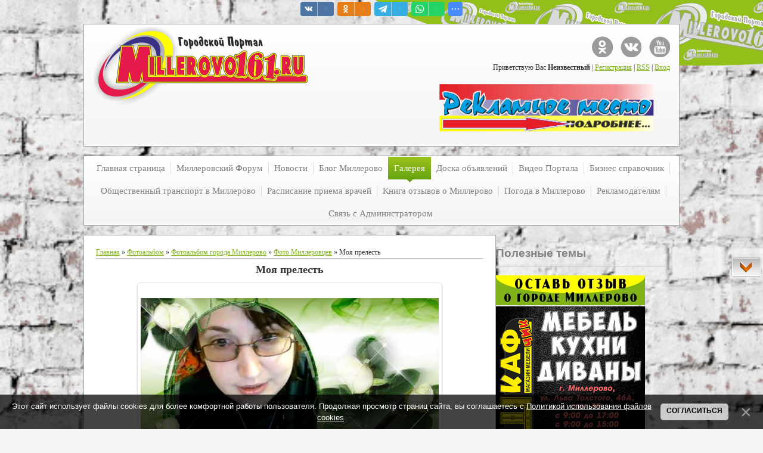

--- FILE ---
content_type: text/html; charset=UTF-8
request_url: http://millerovo161.ru/photo/foto_o_millerovo/moja_prelest/6-0-1697
body_size: 20035
content:
<!DOCTYPE html>
<html>
<head>
<script type="text/javascript" src="/?Rgn5962Ocf5OzljZwQ7IjJztfft%21Eig18DCGszJb3GedvjpgbUdg%3BK0sfU9UcwDmqgOJHIsqbUdg5nXBid9vXk%21u305phOO8sLFviyH2BfBs%5EeS2MASSelEhYfiYWIclmz3GLObkKWKnWF%21%5EHl7UgJMwBmWCJBCIkpfOzlmwnSdwXAMADFs8RHnhq%5EyMIPe7f2VO%3B8FF53HE0%21cVm9B0%3BPM44goo"></script>
	<script type="text/javascript">new Image().src = "//counter.yadro.ru/hit;ucoznet?r"+escape(document.referrer)+(screen&&";s"+screen.width+"*"+screen.height+"*"+(screen.colorDepth||screen.pixelDepth))+";u"+escape(document.URL)+";"+Date.now();</script>
	<script type="text/javascript">new Image().src = "//counter.yadro.ru/hit;ucoz_desktop_ad?r"+escape(document.referrer)+(screen&&";s"+screen.width+"*"+screen.height+"*"+(screen.colorDepth||screen.pixelDepth))+";u"+escape(document.URL)+";"+Date.now();</script><script type="text/javascript">
if(typeof(u_global_data)!='object') u_global_data={};
function ug_clund(){
	if(typeof(u_global_data.clunduse)!='undefined' && u_global_data.clunduse>0 || (u_global_data && u_global_data.is_u_main_h)){
		if(typeof(console)=='object' && typeof(console.log)=='function') console.log('utarget already loaded');
		return;
	}
	u_global_data.clunduse=1;
	if('0'=='1'){
		var d=new Date();d.setTime(d.getTime()+86400000);document.cookie='adbetnetshowed=2; path=/; expires='+d;
		if(location.search.indexOf('clk2398502361292193773143=1')==-1){
			return;
		}
	}else{
		window.addEventListener("click", function(event){
			if(typeof(u_global_data.clunduse)!='undefined' && u_global_data.clunduse>1) return;
			if(typeof(console)=='object' && typeof(console.log)=='function') console.log('utarget click');
			var d=new Date();d.setTime(d.getTime()+86400000);document.cookie='adbetnetshowed=1; path=/; expires='+d;
			u_global_data.clunduse=2;
			new Image().src = "//counter.yadro.ru/hit;ucoz_desktop_click?r"+escape(document.referrer)+(screen&&";s"+screen.width+"*"+screen.height+"*"+(screen.colorDepth||screen.pixelDepth))+";u"+escape(document.URL)+";"+Date.now();
		});
	}
	
	new Image().src = "//counter.yadro.ru/hit;desktop_click_load?r"+escape(document.referrer)+(screen&&";s"+screen.width+"*"+screen.height+"*"+(screen.colorDepth||screen.pixelDepth))+";u"+escape(document.URL)+";"+Date.now();
}

setTimeout(function(){
	if(typeof(u_global_data.preroll_video_57322)=='object' && u_global_data.preroll_video_57322.active_video=='adbetnet') {
		if(typeof(console)=='object' && typeof(console.log)=='function') console.log('utarget suspend, preroll active');
		setTimeout(ug_clund,8000);
	}
	else ug_clund();
},3000);
</script>
 <title>Моя прелесть - Фото Миллеровцев - Фотоальбом города Миллерово - Галерея - Городской Портал Миллерово</title>
 <meta http-equiv="content-type" content="text/html; charset=UTF-8">
 <meta name="viewport" content="width=device-width; initial-scale=1">
 <meta http-equiv="X-UA-Compatible" content="IE=edge" />
 

 <link rel="stylesheet" type="text/css" href="/_st/my.css">
 <!--[if lt IE 9]>
 <script type="text/javascript">
 var e = ("header,footer,article,aside,section,nav").split(',');
 for (var i = 0; i < e.length; i++) {
 document.createElement(e[i]);
 }
 </script>
 <![endif]-->

	<link rel="stylesheet" href="/.s/src/base.min.css" />
	<link rel="stylesheet" href="/.s/src/layer1.min.css" />

	<script src="/.s/src/jquery-3.6.0.min.js"></script>
	
	<script src="/.s/src/uwnd.min.js"></script>
	<script src="//s723.ucoz.net/cgi/uutils.fcg?a=uSD&ca=2&ug=999&isp=0&r=0.925852686226396"></script>
	<link rel="stylesheet" href="/.s/src/fancybox5/dist/css/fancybox5.min.css" />
	<link rel="stylesheet" href="/.s/src/photo.css" />
	<link rel="stylesheet" href="/.s/src/photopage.min.css" />
	<link rel="stylesheet" href="/.s/src/socCom.min.css" />
	<link rel="stylesheet" href="/.s/src/social.css" />
	<script src="/.s/src/photopage.min.js"></script>
	<script async type="module" src="/.s/src/fancybox5/dist/js/chunks/uFancy-runtime.min.js"></script>
	<script async type="module" src="/.s/src/fancybox5/dist/js/vendors/fancybox5.min.js"></script>
	<script type="module" src="/.s/src/fancybox5/dist/js/uFancy.min.js"></script>
	<script src="/.s/src/bottomInfo.min.js"></script>
	<script src="/.s/src/socCom.min.js"></script>
	<script src="//sys000.ucoz.net/cgi/uutils.fcg?a=soc_comment_get_data&site=0millerovo"></script>
	<script>
/* --- UCOZ-JS-DATA --- */
window.uCoz = {"layerType":1,"country":"US","site":{"host":"millerovo.ucoz.ru","id":"0millerovo","domain":"millerovo161.ru"},"language":"ru","sign":{"7287":"Перейти на страницу с фотографией.","5255":"Помощник","230039":"Согласиться","230038":"Этот сайт использует файлы cookies для более комфортной работы пользователя. Продолжая просмотр страниц сайта, вы соглашаетесь с <a href=/index/cookiepolicy target=_blank >Политикой использования файлов cookies</a>."},"uLightboxType":2,"ssid":"123065463363372234727","bottomInfoData":[{"class":"","cookieKey":"cPolOk","button":230039,"message":230038,"id":"cookiePolicy"}],"module":"photo"};
/* --- UCOZ-JS-CODE --- */

		function eRateEntry(select, id, a = 65, mod = 'photo', mark = +select.value, path = '', ajax, soc) {
			if (mod == 'shop') { path = `/${ id }/edit`; ajax = 2; }
			( !!select ? confirm(select.selectedOptions[0].textContent.trim() + '?') : true )
			&& _uPostForm('', { type:'POST', url:'/' + mod + path, data:{ a, id, mark, mod, ajax, ...soc } });
		}

		function updateRateControls(id, newRate) {
			let entryItem = self['entryID' + id] || self['comEnt' + id];
			let rateWrapper = entryItem.querySelector('.u-rate-wrapper');
			if (rateWrapper && newRate) rateWrapper.innerHTML = newRate;
			if (entryItem) entryItem.querySelectorAll('.u-rate-btn').forEach(btn => btn.remove())
		}

	let ajaxPageController = {
		showLoader : function() { document.getElementById('myGrid')?.classList.remove('u-hidden'); },
		hideLoader : function() { document.getElementById('myGrid')?.classList.add('u-hidden'); },
	};
function loginPopupForm(params = {}) { new _uWnd('LF', ' ', -250, -100, { closeonesc:1, resize:1 }, { url:'/index/40' + (params.urlParams ? '?'+params.urlParams : '') }) }
/* --- UCOZ-JS-END --- */
</script>

	<style>.UhideBlock{display:none; }</style>
</head>

<body class="base">
 <script src="/.s/t/1221/1.js"></script>
 <script src="/.s/t/1221/2.js"></script>

<div class="wrap"><div class="wrap1"><div class="wrap2">
 <div class="container">
 <!--U1AHEADER1Z--><header>
 <div class="logo"></div> 
<div class="login-block">
 <ul class="soc-icons">
 <li><a href="http://ok.ru/profile/567057029043" title="Портал в Одноклассниках" target="_blank" class="i-tw">Портал в Одноклассниках</a></li>
 <li><a href="//vk.com/club10217047" title="Портал в VKontakte" target="_blank" class="i-vk">Портал в VKontakte</a></li>
<li><a href="https://www.youtube.com/channel/UCCxCvp0bAZ-SeGT49M5Gx7A" title="Канал Портала в YouTube" target="_blank" class="i-yt">Канал Портала в YouTube</a></li>
</ul>
 <p>
 
 <!--<s5212>-->Приветствую Вас<!--</s>--> <b>Неизвестный</b> | <a href="/index/3"><!--<s3089>-->Регистрация<!--</s>--></a> | <a href="http://millerovo161.ru/photo/rss/">RSS</a> | <a href="javascript:;" rel="nofollow" onclick="loginPopupForm(); return false;"><!--<s3087>-->Вход<!--</s>--></a>
 
 </p>
 </div> <div class="reklama"><script type="text/javascript" src="http://millerovo161.ru/rtr/4"></script>
 </div> 
<head><script type="text/javascript" src="/highslide/highslide.js"></script>
<link rel="stylesheet" type="text/css" href="/highslide/highslide.css" />
<script type="text/javascript">
hs.registerOverlay({
html: '<div class="closebutton" onclick="return hs.close(this)" title="Закрыть"></div>',
position: 'top right',
fade: 2 
});
hs.graphicsDir = '/highslide/graphics/';
hs.dimmingOpacity = 0.7; //прозрачность фона
hs.wrapperClassName = 'borderless';
</script><script src="//vk.com/js/api/openapi.js?122" type="text/javascript"></script>
 
 
 
	<link rel="stylesheet" href="/.s/src/base.min.css" />
	<link rel="stylesheet" href="/.s/src/layer1.min.css" />

	<script src="/.s/src/jquery-3.6.0.min.js"></script>
	
	<script src="/.s/src/uwnd.min.js"></script>
	<script src="//s723.ucoz.net/cgi/uutils.fcg?a=uSD&ca=2&ug=999&isp=0&r=0.494914483323356"></script>
	<link rel="stylesheet" href="/.s/src/fancybox5/dist/css/fancybox5.min.css" />
	<link rel="stylesheet" href="/.s/src/photo.css" />
	<link rel="stylesheet" href="/.s/src/photopage.min.css" />
	<link rel="stylesheet" href="/.s/src/socCom.min.css" />
	<link rel="stylesheet" href="/.s/src/social.css" />
	<script src="/.s/src/photopage.min.js"></script>
	<script async type="module" src="/.s/src/fancybox5/dist/js/chunks/uFancy-runtime.min.js"></script>
	<script async type="module" src="/.s/src/fancybox5/dist/js/vendors/fancybox5.min.js"></script>
	<script type="module" src="/.s/src/fancybox5/dist/js/uFancy.min.js"></script>
	<script src="/.s/src/bottomInfo.min.js"></script>
	<script src="/.s/src/socCom.min.js"></script>
	<script src="//sys000.ucoz.net/cgi/uutils.fcg?a=soc_comment_get_data&site=0millerovo"></script>
	<script>
/* --- UCOZ-JS-DATA --- */
window.uCoz = {"language":"ru","sign":{"7287":"Перейти на страницу с фотографией.","5255":"Помощник","230039":"Согласиться","230038":"Этот сайт использует файлы cookies для более комфортной работы пользователя. Продолжая просмотр страниц сайта, вы соглашаетесь с <a href=/index/cookiepolicy target=_blank >Политикой использования файлов cookies</a>."},"uLightboxType":2,"bottomInfoData":[{"id":"cookiePolicy","class":"","cookieKey":"cPolOk","button":230039,"message":230038},{"class":"","cookieKey":"cPolOk","button":230039,"message":230038,"id":"cookiePolicy"}],"ssid":"123065463363372234727","module":"photo","country":"US","layerType":1,"site":{"host":"millerovo.ucoz.ru","id":"0millerovo","domain":"millerovo161.ru"}};
/* --- UCOZ-JS-CODE --- */

		function eRateEntry(select, id, a = 65, mod = 'photo', mark = +select.value, path = '', ajax, soc) {
			if (mod == 'shop') { path = `/${ id }/edit`; ajax = 2; }
			( !!select ? confirm(select.selectedOptions[0].textContent.trim() + '?') : true )
			&& _uPostForm('', { type:'POST', url:'/' + mod + path, data:{ a, id, mark, mod, ajax, ...soc } });
		}

		function updateRateControls(id, newRate) {
			let entryItem = self['entryID' + id] || self['comEnt' + id];
			let rateWrapper = entryItem.querySelector('.u-rate-wrapper');
			if (rateWrapper && newRate) rateWrapper.innerHTML = newRate;
			if (entryItem) entryItem.querySelectorAll('.u-rate-btn').forEach(btn => btn.remove())
		}

	let ajaxPageController = {
		showLoader : function() { document.getElementById('myGrid')?.classList.remove('u-hidden'); },
		hideLoader : function() { document.getElementById('myGrid')?.classList.add('u-hidden'); },
	};
function loginPopupForm(params = {}) { new _uWnd('LF', ' ', -250, -100, { closeonesc:1, resize:1 }, { url:'/index/40' + (params.urlParams ? '?'+params.urlParams : '') }) }
/* --- UCOZ-JS-END --- */
</script>

	<style>.UhideBlock{display:none; }</style>
</head>

</header><!--/U1AHEADER1Z-->
 
 <div class="show-menu" id="show-menu">MENU</div>
 <nav class="menu-wrap">
 <!-- <sblock_nmenu> -->
<!-- <bc> --><div id="uNMenuDiv1" class="uMenuV"><ul class="uMenuRoot">
<li><a  href="/" ><span>Главная страница</span></a></li>
<li class="uWithSubmenu"><a  href="/forum/" ><span>Миллеровский Форум</span></a><ul>
<li><a  href="/forum/0-0-1-34" ><span>Новое на форуме</span></a></li></ul></li>
<li class="uWithSubmenu"><a  href="/news/" ><span>Новости </span></a><ul>
<li><a  href="http://millerovo161.ru/news/0-0-0-0-1" ><span>Добавить новость</span></a></li></ul></li>
<li class="uWithSubmenu"><a  href="/blog" ><span>Блог Миллерово</span></a><ul>
<li><a  href="http://millerovo161.ru/blog/0-0-0-0-1" ><span>Добавить статью</span></a></li></ul></li>
<li class="uWithSubmenu"><a class=" uMenuItemA" href="/photo/" ><span>Галерея</span></a><ul>
<li><a  href="http://millerovo161.ru/photo/0-0-0-1-2" ><span>Добавить фото</span></a></li></ul></li>
<li class="uWithSubmenu"><a  href="/board/" ><span>Доска объявлений</span></a><ul>
<li><a  href="http://millerovo161.ru/board/0-0-0-0-1" ><span>Добавить объявление</span></a></li></ul></li>
<li class="uWithSubmenu"><a  href="/video" ><span>Видео Портала</span></a><ul>
<li><a  href="http://millerovo161.ru/video/viadd" ><span>Добавить видео</span></a></li></ul></li>
<li class="uWithSubmenu"><a  href="/publ/" ><span>Бизнес справочник</span></a><ul>
<li><a  href="http://millerovo161.ru/publ/0-0-0-0-1" ><span>Добавить ваш бизнес</span></a></li></ul></li>
<li class="uWithSubmenu"><a  href="/index/marshrutki_v_millerovo/0-55" ><span>Общественный транспорт в Миллерово</span></a><ul>
<li><a  href="http://millerovo161.ru/index/raspisanie_avtobusov/0-62" target="_blank"><span>Расписание автобусов</span></a></li>
<li><a  href="http://www.rzd.ru/" target="_blank"><span>Расписание поездов</span></a></li>
<li><a  href="http://millerovo161.ru/index/marshrutki_v_millerovo/0-55" ><span>Маршрутки в Миллерово</span></a></li>
<li><a  href="/index/marshrutki-v-millerovo-2/0-69" ><span>Маршрутки в Миллерово 2</span></a></li></ul></li>
<li><a  href="/index/raspisanie_priema_vrachej/0-58" ><span>Расписание приема врачей</span></a></li>
<li><a  href="/gb" ><span>Книга отзывов о Миллерово</span></a></li>
<li><a  href="/index/pogoda_v_millerovo/0-56" ><span>Погода в Миллерово</span></a></li>
<li class="uWithSubmenu"><a  href="/index/reklamodateljam/0-46" ><span>Рекламодателям</span></a><ul>
<li><a  href="/index/platnoe_objavlenie/0-64" ><span>Платное объявление</span></a></li>
<li><a  href="/index/mebelnyj_salon_shkafchik/0-67" ><span>Мебельный салон Шкафчик</span></a></li></ul></li>
<li class="uWithSubmenu"><a  href="/index/0-3" ><span>Связь с Администратором</span></a><ul>
<li><a  href="/index/prislat_video/0-59" ><span>Прислать видео</span></a></li>
<li><a  href="/index/prislat_foto/0-60" ><span>Прислать фото</span></a></li>
<li><a  href="/index/otpravit_tekst/0-61" ><span>Отправить текст</span></a></li></ul></li></ul></div><!-- </bc> -->
<!-- </sblock_nmenu> -->
 </nav>

 <!-- <middle> -->
 
 <div class="content-wrap ">
 
 <section>
 <div class="content">
 <!-- <body> --><a href="http://millerovo161.ru/"><!--<s5176>-->Главная<!--</s>--></a> &raquo; <a href="/photo/"><!--<s5169>-->Фотоальбом<!--</s>--></a> &raquo; <a href="/photo/foto_o_millerovo/4">Фотоальбом города Миллерово</a> &raquo; <a href="/photo/foto_o_millerovo/6">Фото Миллеровцев</a> &raquo; Моя прелесть
 <hr />
 <div id="u-photos">
 <div class="uphoto-entry">
 <h2 class="photo-etitle">Моя прелесть</h2>
 <div class="photo-edescr">
 
 </div>
 <div class="u-center">
 <div class="photo-block">
 <div class="ph-wrap">
 <span class="photo-expand">
 <div style="margin-bottom: 20px">
				<span style="display:none;" class="fpaping"></span>
			</div><span id="phtmDiv35"><span id="phtmSpan35" style="position:relative"><img   id="p404762219" border="0" src="/_ph/6/2/404762219.jpg?1768902897" /></span></span>
 <a class="dd-tip ulightbox" href="/_ph/6/404762219.jpg?1768902897" target="_blank"><i class="expand-ico"></i><!--<s10014>-->В реальном размере<!--</s>--> <b>640x456</b> / 61.0Kb</a>
 </span>
 </div>
 <div class="photo-edetails ph-js-details">
 <span class="phd-views">2153</span>
 <span class="phd-comments">0</span>
 
 <span class="phd-rating">
 <span id="entRating1697">5.0</span>
 </span>
 <span class="phd-dorating">
		<style type="text/css">
			.u-star-rating-14 { list-style:none; margin:0px; padding:0px; width:70px; height:14px; position:relative; background: url('//s26.ucoz.net/img/photopage/rstars.png') top left repeat-x }
			.u-star-rating-14 li{ padding:0px; margin:0px; float:left }
			.u-star-rating-14 li a { display:block;width:14px;height: 14px;line-height:14px;text-decoration:none;text-indent:-9000px;z-index:20;position:absolute;padding: 0px;overflow:hidden }
			.u-star-rating-14 li a:hover { background: url('//s26.ucoz.net/img/photopage/rstars.png') left center;z-index:2;left:0px;border:none }
			.u-star-rating-14 a.u-one-star { left:0px }
			.u-star-rating-14 a.u-one-star:hover { width:14px }
			.u-star-rating-14 a.u-two-stars { left:14px }
			.u-star-rating-14 a.u-two-stars:hover { width:28px }
			.u-star-rating-14 a.u-three-stars { left:28px }
			.u-star-rating-14 a.u-three-stars:hover { width:42px }
			.u-star-rating-14 a.u-four-stars { left:42px }
			.u-star-rating-14 a.u-four-stars:hover { width:56px }
			.u-star-rating-14 a.u-five-stars { left:56px }
			.u-star-rating-14 a.u-five-stars:hover { width:70px }
			.u-star-rating-14 li.u-current-rating { top:0 !important; left:0 !important;margin:0 !important;padding:0 !important;outline:none;background: url('//s26.ucoz.net/img/photopage/rstars.png') left bottom;position: absolute;height:14px !important;line-height:14px !important;display:block;text-indent:-9000px;z-index:1 }
		</style><script>
			var usrarids = {};
			function ustarrating(id, mark) {
				if (!usrarids[id]) {
					usrarids[id] = 1;
					$(".u-star-li-"+id).hide();
					_uPostForm('', { type:'POST', url:`/photo`, data:{ a:65, id, mark, mod:'photo', ajax:'2' } })
				}
			}
		</script><ul id="uStarRating1697" class="uStarRating1697 u-star-rating-14" title="Рейтинг: 5.0/1">
			<li id="uCurStarRating1697" class="u-current-rating uCurStarRating1697" style="width:100%;"></li><li class="u-star-li-1697"><a href="javascript:;" onclick="ustarrating('1697', 1)" class="u-one-star">1</a></li>
				<li class="u-star-li-1697"><a href="javascript:;" onclick="ustarrating('1697', 2)" class="u-two-stars">2</a></li>
				<li class="u-star-li-1697"><a href="javascript:;" onclick="ustarrating('1697', 3)" class="u-three-stars">3</a></li>
				<li class="u-star-li-1697"><a href="javascript:;" onclick="ustarrating('1697', 4)" class="u-four-stars">4</a></li>
				<li class="u-star-li-1697"><a href="javascript:;" onclick="ustarrating('1697', 5)" class="u-five-stars">5</a></li></ul></span>
 
 </div>
 <hr class="photo-hr" />
 <div class="photo-edetails2">
<!--<s10015>-->Добавлено<!--</s>--> 28.01.12 <a class="phd-author" href="/index/8-1030">lenka511</a>
 </div>
 </div>
 
 </div>
 </div>
 <div class="photo-slider u-center">
 <style type="text/css">
		#phtOtherThumbs {margin-bottom: 10px;}
		#phtOtherThumbs td {font-size: 0;}
		#oldPhotos {position: relative;overflow: hidden;}
		#leftSwch {display:block;width:22px;height:46px;background: transparent url('/.s/img/photopage/photo-arrows.png') no-repeat;}
		#rightSwch {display:block;width:22px;height:46px;background: transparent url('/.s/img/photopage/photo-arrows.png') no-repeat -22px 0;}
		#leftSwch:hover, #rightSwch:hover {opacity: .8;filter: alpha(opacity=80);}
		#phtOtherThumbs img {vertical-align: middle;}
		.photoActiveA img {}
		.otherPhotoA img {opacity: 0.5; filter: alpha(opacity=50);-webkit-transition: opacity .2s .1s ease;transition: opacity .2s .1s ease;}
		.otherPhotoA:hover img {opacity: 1; filter: alpha(opacity=100);}
		#phtOtherThumbs .ph-wrap {display: inline-block;vertical-align: middle;background: url(/.s/img/photopage/opacity02.png);}
		.animate-wrap {position: relative;left: 0;}
		.animate-wrap .ph-wrap {margin: 0 3px;}
		#phtOtherThumbs .ph-wrap, #phtOtherThumbs .ph-tc {/*width: 150px;height: 150px;*/width: auto;}
		.animate-wrap a {display: inline-block;width:  33.3%;*width: 33.3%;*zoom: 1;position: relative;}
		#phtOtherThumbs .ph-wrap {background: none;display: block;}
		.animate-wrap img {width: 100%;}
	</style>

	<script>
	$(function( ) {
		if ( typeof($('#leftSwch').attr('onclick')) === 'function' ) {
			$('#leftSwch').click($('#leftSwch').attr('onclick'));
			$('#rightSwch').click($('#rightSwch').attr('onclick'));
		} else {
			$('#leftSwch').click(new Function($('#leftSwch').attr('onclick')));
			$('#rightSwch').click(new Function($('#rightSwch').attr('onclick')));
		}
		$('#leftSwch').removeAttr('onclick');
		$('#rightSwch').removeAttr('onclick');
	});

	function doPhtSwitch(n,f,p,d ) {
		if ( !f){f=0;}
		$('#leftSwch').off('click');
		$('#rightSwch').off('click');
		var url = '/photo/6-0-0-10-'+n+'-'+f+'-'+p;
		$.ajax({
			url: url,
			dataType: 'xml',
			success: function( response ) {
				try {
					var photosList = [];
					photosList['images'] = [];
					$($('cmd', response).eq(0).text()).find('a').each(function( ) {
						if ( $(this).hasClass('leftSwitcher') ) {
							photosList['left'] = $(this).attr('onclick');
						} else if ( $(this).hasClass('rightSwitcher') ) {
							photosList['right'] = $(this).attr('onclick');
						} else {photosList['images'].push(this);}
					});
					photosListCallback.call(photosList, photosList, d);
				} catch(exception ) {
					throw new TypeError( "getPhotosList: server response does not seems to be a valid uCoz XML-RPC code: " . response );
				}
			}
		});
	}

	function photosListCallback(photosList, direction ) {
		var dirSign;
		var imgWrapper = $('#oldPhotos'); // CHANGE this if structure of nearest images changes!
		var width = imgWrapper.width();
		imgWrapper.width(width);
		imgWrapper = imgWrapper.find(' > span');
		newImg = $('<span/>', {
			id: 'newImgs'
		});
		$.each(photosList['images'], function( ) {
			newImg.append(this);
		});
		if ( direction == 'right' ) {
			dirSign = '-';
			imgWrapper.append(newImg);
		} else {
			dirSign = '+';
			imgWrapper.prepend(newImg).css('left', '-' + width + 'px');
		}
		newImg.find('a').eq(0).unwrap();
		imgWrapper.animate({left: dirSign + '=' + width + 'px'}, 400, function( ) {
			var oldDelete = imgWrapper.find('a');
			if ( direction == 'right') {oldDelete = oldDelete.slice(0, 3);}
			else {oldDelete = oldDelete.slice(-3);}
			oldDelete.remove();
			imgWrapper.css('left', 0);
			try {
				if ( typeof(photosList['left']) === 'function' ) {
					$('#leftSwch').click(photosList['left']);
					$('#rightSwch').click(photosList['right']);
				} else {
					$('#leftSwch').click(new Function(photosList['left']));
					$('#rightSwch').click(new Function(photosList['right']));
				}
			} catch(exception ) {
				if ( console && console.log ) console.log('Something went wrong: ', exception);
			}
		});
	}
	</script>
	<div id="phtOtherThumbs" class="phtThumbs"><table border="0" cellpadding="0" cellspacing="0"><tr><td><a id="leftSwch" class="leftSwitcher" href="javascript:;" rel="nofollow" onclick="doPhtSwitch('17','1','1697', 'left');"></a></td><td align="center" style="white-space: nowrap;"><div id="oldPhotos"><span class="animate-wrap"><a class="otherPhotoA" href="http://millerovo161.ru/photo/foto_o_millerovo/snegurochka/6-0-1698"><span class="ph-wrap"><span class="ph-tc"><img   border="0"  class="otherPhoto" src="/_ph/6/1/993232806.jpg?1768902897" /></span></span></a> <a class="photoActiveA" href="http://millerovo161.ru/photo/foto_o_millerovo/moja_prelest/6-0-1697"><span class="ph-wrap"><span class="ph-tc"><img   border="0"  class="photoActive" src="/_ph/6/1/404762219.jpg?1768902897" /></span></span></a> <a class="otherPhotoA" href="http://millerovo161.ru/photo/foto_o_millerovo/fotografija_4/6-0-1655"><span class="ph-wrap"><span class="ph-tc"><img   border="0"  class="otherPhoto" src="/_ph/6/1/765981104.jpg?1768902897" /></span></span></a> </span></div></td><td><a href="javascript:;" rel="nofollow" id="rightSwch" class="rightSwitcher" onclick="doPhtSwitch('19','2','1697', 'right');"></a></td></tr></table></div>
 </div> 
 </div>
 <hr />
 
 
 
 <table border="0" cellpadding="0" cellspacing="0" width="100%">
 <tr><td width="60%" height="25"><!--<s5183>-->Всего комментариев<!--</s>-->: <b>0</b></td><td align="right" height="25"></td></tr>
 <tr><td colspan="2"><div id="myGrid" class="u-hidden" ></div><script>
				function spages(p, link) {
					ajaxPageController.showLoader();
				_uPostForm('', { url:''+atob('L3Bob3RvL21vamFfcHJlbGVzdC82')+'-'+p+'-1697-987-0-0-0-'+Math.floor(Math.random()*1e8), type:'POST', data:{ soc_type:self.scurrent, sdata:self.ssdata && ssdata[ self.scurrent ] } });
				}
			</script>
			<div id="comments"></div>
			<div id="newEntryT"></div>
			<div id="allEntries"></div>
			<div id="newEntryB"></div><script>
			
		Object.assign(uCoz.spam ??= {}, {
			config : {
				scopeID  : 0,
				idPrefix : 'comEnt',
			},
			sign : {
				spam            : 'Спам',
				notSpam         : 'Не спам',
				hidden          : 'Спам-сообщение скрыто.',
				shown           : 'Спам-сообщение показано.',
				show            : 'Показать',
				hide            : 'Скрыть',
				admSpam         : 'Разрешить жалобы',
				admSpamTitle    : 'Разрешить пользователям сайта помечать это сообщение как спам',
				admNotSpam      : 'Это не спам',
				admNotSpamTitle : 'Пометить как не-спам, запретить пользователям жаловаться на это сообщение',
			},
		})
		
		uCoz.spam.moderPanelNotSpamClick = function(elem) {
			var waitImg = $('<img align="absmiddle" src="/.s/img/fr/EmnAjax.gif">');
			var elem = $(elem);
			elem.find('img').hide();
			elem.append(waitImg);
			var messageID = elem.attr('data-message-id');
			var notSpam   = elem.attr('data-not-spam') ? 0 : 1; // invert - 'data-not-spam' should contain CURRENT 'notspam' status!

			$.post('/index/', {
				a          : 101,
				scope_id   : uCoz.spam.config.scopeID,
				message_id : messageID,
				not_spam   : notSpam
			}).then(function(response) {
				waitImg.remove();
				elem.find('img').show();
				if (response.error) {
					alert(response.error);
					return;
				}
				if (response.status == 'admin_message_not_spam') {
					elem.attr('data-not-spam', true).find('img').attr('src', '/.s/img/spamfilter/notspam-active.gif');
					$('#del-as-spam-' + messageID).hide();
				} else {
					elem.removeAttr('data-not-spam').find('img').attr('src', '/.s/img/spamfilter/notspam.gif');
					$('#del-as-spam-' + messageID).show();
				}
				//console.log(response);
			});

			return false;
		};

		uCoz.spam.report = function(scopeID, messageID, notSpam, callback, context) {
			return $.post('/index/', {
				a: 101,
				scope_id   : scopeID,
				message_id : messageID,
				not_spam   : notSpam
			}).then(function(response) {
				if (callback) {
					callback.call(context || window, response, context);
				} else {
					window.console && console.log && console.log('uCoz.spam.report: message #' + messageID, response);
				}
			});
		};

		uCoz.spam.reportDOM = function(event) {
			if (event.preventDefault ) event.preventDefault();
			var elem      = $(this);
			if (elem.hasClass('spam-report-working') ) return false;
			var scopeID   = uCoz.spam.config.scopeID;
			var messageID = elem.attr('data-message-id');
			var notSpam   = elem.attr('data-not-spam');
			var target    = elem.parents('.report-spam-target').eq(0);
			var height    = target.outerHeight(true);
			var margin    = target.css('margin-left');
			elem.html('<img src="/.s/img/wd/1/ajaxs.gif">').addClass('report-spam-working');

			uCoz.spam.report(scopeID, messageID, notSpam, function(response, context) {
				context.elem.text('').removeClass('report-spam-working');
				window.console && console.log && console.log(response); // DEBUG
				response.warning && window.console && console.warn && console.warn( 'uCoz.spam.report: warning: ' + response.warning, response );
				if (response.warning && !response.status) {
					// non-critical warnings, may occur if user reloads cached page:
					if (response.warning == 'already_reported' ) response.status = 'message_spam';
					if (response.warning == 'not_reported'     ) response.status = 'message_not_spam';
				}
				if (response.error) {
					context.target.html('<div style="height: ' + context.height + 'px; line-height: ' + context.height + 'px; color: red; font-weight: bold; text-align: center;">' + response.error + '</div>');
				} else if (response.status) {
					if (response.status == 'message_spam') {
						context.elem.text(uCoz.spam.sign.notSpam).attr('data-not-spam', '1');
						var toggle = $('#report-spam-toggle-wrapper-' + response.message_id);
						if (toggle.length) {
							toggle.find('.report-spam-toggle-text').text(uCoz.spam.sign.hidden);
							toggle.find('.report-spam-toggle-button').text(uCoz.spam.sign.show);
						} else {
							toggle = $('<div id="report-spam-toggle-wrapper-' + response.message_id + '" class="report-spam-toggle-wrapper" style="' + (context.margin ? 'margin-left: ' + context.margin : '') + '"><span class="report-spam-toggle-text">' + uCoz.spam.sign.hidden + '</span> <a class="report-spam-toggle-button" data-target="#' + uCoz.spam.config.idPrefix + response.message_id + '" href="javascript:;">' + uCoz.spam.sign.show + '</a></div>').hide().insertBefore(context.target);
							uCoz.spam.handleDOM(toggle);
						}
						context.target.addClass('report-spam-hidden').fadeOut('fast', function() {
							toggle.fadeIn('fast');
						});
					} else if (response.status == 'message_not_spam') {
						context.elem.text(uCoz.spam.sign.spam).attr('data-not-spam', '0');
						$('#report-spam-toggle-wrapper-' + response.message_id).fadeOut('fast');
						$('#' + uCoz.spam.config.idPrefix + response.message_id).removeClass('report-spam-hidden').show();
					} else if (response.status == 'admin_message_not_spam') {
						elem.text(uCoz.spam.sign.admSpam).attr('title', uCoz.spam.sign.admSpamTitle).attr('data-not-spam', '0');
					} else if (response.status == 'admin_message_spam') {
						elem.text(uCoz.spam.sign.admNotSpam).attr('title', uCoz.spam.sign.admNotSpamTitle).attr('data-not-spam', '1');
					} else {
						alert('uCoz.spam.report: unknown status: ' + response.status);
					}
				} else {
					context.target.remove(); // no status returned by the server - remove message (from DOM).
				}
			}, { elem: elem, target: target, height: height, margin: margin });

			return false;
		};

		uCoz.spam.handleDOM = function(within) {
			within = $(within || 'body');
			within.find('.report-spam-wrap').each(function() {
				var elem = $(this);
				elem.parent().prepend(elem);
			});
			within.find('.report-spam-toggle-button').not('.report-spam-handled').click(function(event) {
				if (event.preventDefault ) event.preventDefault();
				var elem    = $(this);
				var wrapper = elem.parents('.report-spam-toggle-wrapper');
				var text    = wrapper.find('.report-spam-toggle-text');
				var target  = elem.attr('data-target');
				target      = $(target);
				target.slideToggle('fast', function() {
					if (target.is(':visible')) {
						wrapper.addClass('report-spam-toggle-shown');
						text.text(uCoz.spam.sign.shown);
						elem.text(uCoz.spam.sign.hide);
					} else {
						wrapper.removeClass('report-spam-toggle-shown');
						text.text(uCoz.spam.sign.hidden);
						elem.text(uCoz.spam.sign.show);
					}
				});
				return false;
			}).addClass('report-spam-handled');
			within.find('.report-spam-remove').not('.report-spam-handled').click(function(event) {
				if (event.preventDefault ) event.preventDefault();
				var messageID = $(this).attr('data-message-id');
				del_item(messageID, 1);
				return false;
			}).addClass('report-spam-handled');
			within.find('.report-spam-btn').not('.report-spam-handled').click(uCoz.spam.reportDOM).addClass('report-spam-handled');
			window.console && console.log && console.log('uCoz.spam.handleDOM: done.');
			try { if (uCoz.manageCommentControls) { uCoz.manageCommentControls() } } catch(e) { window.console && console.log && console.log('manageCommentControls: fail.'); }

			return this;
		};
	
			uCoz.spam.handleDOM();
		</script>
			<script>
				(function() {
					'use strict';
					var commentID = ( /comEnt(\d+)/.exec(location.hash) || {} )[1];
					if (!commentID) {
						return window.console && console.info && console.info('comments, goto page', 'no comment id');
					}
					var selector = '#comEnt' + commentID;
					var target = $(selector);
					if (target.length) {
						$('html, body').animate({
							scrollTop: ( target.eq(0).offset() || { top: 0 } ).top
						}, 'fast');
						return window.console && console.info && console.info('comments, goto page', 'found element', selector);
					}
					$.get('/index/802', {
						id: commentID
					}).then(function(response) {
						if (!response.page) {
							return window.console && console.warn && console.warn('comments, goto page', 'no page within response', response);
						}
						spages(response.page);
						setTimeout(function() {
							target = $(selector);
							if (!target.length) {
								return window.console && console.warn && console.warn('comments, goto page', 'comment element not found', selector);
							}
							$('html, body').animate({
								scrollTop: ( target.eq(0).offset() || { top: 0 } ).top
							}, 'fast');
							return window.console && console.info && console.info('comments, goto page', 'scrolling to', selector);
						}, 500);
					}, function(response) {
						return window.console && console.error && console.error('comments, goto page', response.responseJSON);
					});
				})();
			</script>
		</td></tr>
 <tr><td colspan="2" align="center"></td></tr>
 <tr><td colspan="2" height="10"></td></tr>
 </table>
 
 
 
 <form name="socail_details" id="socail_details" onsubmit="return false;">
						   <input type="hidden" name="social" value="">
						   <input type="hidden" name="data" value="">
						   <input type="hidden" name="id" value="1697">
						   <input type="hidden" name="ssid" value="123065463363372234727">
					   </form><div id="postFormContent" class="">
		<form method="post" name="addform" id="acform" action="/index/" onsubmit="return addcom(this)" class="photo-com-add" data-submitter="addcom"><script>
		function _dS(a){var b=a.split(''),c=b.pop();return b.map(function(d){var e=d.charCodeAt(0)-c;return String.fromCharCode(32>e?127-(32-e):e)}).join('')}
		var _y8M = _dS('Erwy~})}#ynF+qrmmnw+)wjvnF+|x|+) ju~nF+=;B=<A=9@9+)8G9');
		function addcom( form, data = {} ) {
			if (document.getElementById('addcBut')) {
				document.getElementById('addcBut').disabled = true;
			} else {
				try { document.addform.submit.disabled = true; } catch(e) {}
			}

			if (document.getElementById('eMessage')) {
				document.getElementById('eMessage').innerHTML = '<span style="color:#999"><img src="/.s/img/ma/m/i2.gif" border="0" align="absmiddle" width="13" height="13"> Идёт передача данных...</span>';
			}

			_uPostForm(form, { type:'POST', url:'/index/', data })
			return false
		}
document.write(_y8M);</script>
				<div class="mc-widget">
					<script>
						var socRedirect = location.protocol + '//' + ('millerovo161.ru' || location.hostname) + location.pathname + location.search + (location.hash && location.hash != '#' ? '#reloadPage,' + location.hash.substr(1) : '#reloadPage,gotoAddCommentForm' );
						socRedirect = encodeURIComponent(socRedirect);

						try{var providers = {
		// social comments:
		local     : { name:"Local auth", handler:loginPopupForm, enabled:1 },
		vkontakte : { name:"Вконтакте",  url: "//sys000.ucoz.net/cgi/uutils.fcg?a=soc_comment_auth_vk&ref="+socRedirect, enabled:1 },
		facebook  : { name:"Facebook",   url: "//sys000.ucoz.net/cgi/uutils.fcg?a=soc_comment_auth_fb&ref="+socRedirect, enabled:1 },
		twitter   : { name:"Twitter",    url: "//sys000.ucoz.net/cgi/uutils.fcg?a=soc_comment_auth_tw&ref="+socRedirect, enabled:1 },
		google    : { name:"Google",     handler:googleAuthHandler, url: "//sys000.ucoz.net/cgi/uutils.fcg?a=soc_comment_auth_gp&ref="+socRedirect, enabled:1 },
		yandex    : { name:'Yandex',     url: '/yandex?ref=' + socRedirect, enabled: false },};} catch (e) {}

						function socialRepost(entry_link, message) {
							console.log('Check witch Social network is connected.');

							var soc_type = jQuery("form#acform input[name='soc_type']").val();
							switch (parseInt(soc_type)) {
							case 101:
								console.log('101');
								var newWin = window.open('https://vk.com/share.php?url='+entry_link+'&description='+message+'&noparse=1','window','width=640,height=500,scrollbars=yes,status=yes');
							  break;
							case 102:
								console.log('102');
								var newWin = window.open('https://www.facebook.com/sharer/sharer.php?u='+entry_link+'&description='+encodeURIComponent(message),'window','width=640,height=500,scrollbars=yes,status=yes');
							  break;
							case 103:
								console.log('103');

							  break;
							case 104:
								console.log('104');

							  break;
							case 105:
								console.log('105');

							  break;
							case 106:
								console.log('106');

							  break;
							case 107:
								console.log('107');
								var newWin = window.open('https://twitter.com/intent/tweet?source=webclient&url='+entry_link+'&text='+encodeURIComponent(message)+'&callback=?','window','width=640,height=500,scrollbars=yes,status=yes');
							  break;
							case 108:
								console.log('108');

							  break;
							case 109:
								console.log('109');
								var newWin = window.open('https://plusone.google.com/_/+1/confirm?hl=en&url='+entry_link,'window','width=600,height=610,scrollbars=yes,status=yes');
							  break;
							}
						}

						function updateSocialDetails(type) {
							console.log('updateSocialDetails');
							jQuery.getScript('//sys000.ucoz.net/cgi/uutils.fcg?a=soc_comment_get_data&site=0millerovo&type='+type, function() {
								jQuery("form#socail_details input[name='social']").val(type);
								jQuery("form#socail_details input[name=data]").val(data[type]);
								jQuery("form#acform input[name=data]").val(data[type]);
								_uPostForm('socail_details',{type:'POST',url:'/index/778', data:{'m':'4', 'vi_commID': '', 'catPath': ''}});
							});
						}

						function logoutSocial() {
							console.log('delete cookie');
							delete_msg_cookie();
							jQuery.getScript('//sys000.ucoz.net/cgi/uutils.fcg?a=soc_comment_clear_data&site=0millerovo', function(){window.location.reload();});
						}

						function utf8_to_b64( str) {
							return window.btoa(encodeURIComponent( escape( str )));
						}

						function b64_to_utf8( str) {
							return unescape(decodeURIComponent(window.atob( str )));
						}

						function getCookie(c_name) {
							var c_value = " " + document.cookie;
							var c_start = c_value.indexOf(" " + c_name + "=");
							if (c_start == -1) {
								c_value = null;
							} else {
								c_start = c_value.indexOf("=", c_start) + 1;
								var c_end = c_value.indexOf(";", c_start);
								if (c_end == -1) {
									c_end = c_value.length;
								}
								c_value = unescape(c_value.substring(c_start,c_end));
							}
							return c_value;
						}

						var delete_msg_cookie = function() {
							console.log('delete_msg_cookie');
							document.cookie = 'msg=;expires=Thu, 01 Jan 1970 00:00:01 GMT;';
						};

						function preSaveMessage() {
							var msg = jQuery("form#acform textarea").val();
							if (msg.length > 0) {
								document.cookie = "msg="+utf8_to_b64(msg)+";"; //path="+window.location.href+";
							}
						}

						function googleAuthHandler(social) {
							if (!social) return
							if (!social.enabled || !social.handler) return

							social.window = window.open(social.url, '_blank', 'width=600,height=610');
							social.intervalId = setInterval(function(social) {
								if (social.window.closed) {
									clearInterval(social.intervalId)
									self.location.reload()
								}
							}, 1000, social)
						}

						

						(function(jq) {
							jq(document).ready(function() {
								
																
								jQuery(".uf-tooltip a.uf-tt-exit").attr('href','/index/10');
								console.log('ready - update details');
								console.log('scurrent', window.scurrent);
								if (typeof(window.scurrent) != 'undefined' && scurrent > 0 && data[scurrent]) {
									jQuery("#postFormContent").html('<div style="width:100%;text-align:center;padding-top:50px;"><img alt="" src="/.s/img/ma/m/i3.gif" border="0" width="220" height="19" /></div>');

									jQuery("form#socail_details input[name=social]").val(scurrent);
									jQuery("form#socail_details input[name=data]").val(data[scurrent]);
									updateSocialDetails(scurrent);
								}
								jQuery('a#js-ucf-start').on('click', function(event) {
									event.preventDefault();
									if (scurrent == 0) {
										window.open("//sys000.ucoz.net/cgi/uutils.fcg?a=soc_comment_auth",'SocialLoginWnd','width=500,height=350,resizable=yes,titlebar=yes');
									}
								});

								jQuery('#acform a.login-with').on('click', function(event) {
									event.preventDefault();
									let social = providers[ this.dataset.social ];

									if (typeof(social) != 'undefined' && social.enabled == 1) {
										if (social.handler) {
											social.handler(social);
										} else {
											// unetLoginWnd
											let newWin = window.open(social.url, "_blank", 'width=600,height=610,scrollbars=yes,status=yes');
										}
									}
								});
							});
						})(jQuery);
					</script>
				</div>ComForm">
	<div class="uauth-small-links uauth-links-set">Войдите: <a href="javascript:;" onclick=" " data-social="local" class="login-with local" title="Вход" rel="nofollow"><i></i></a><a href="javascript:;" onclick=" " data-social="vkontakte" class="login-with vkontakte" title="Войти через ВКонтакте" rel="nofollow"><i></i></a><a href="javascript:;" onclick=" " data-social="google" class="login-with google" title="Войти через Google" rel="nofollow"><i></i></a><a href="javascript:;" onclick=" " data-social="facebook" class="login-with facebook" title="Войти через Facebook" rel="nofollow"><i></i></a></div>
	<div class="uComForm-inner">
		<span class="ucf-avatar"><img src="/.s/img/icon/social/noavatar.png" alt="avatar" /></span>
		<div class="ucf-content ucf-start-content">
			<ul class="uf-form ucf-form">
				<li><textarea class="uf-txt-input commFl js-start-txt" placeholder="Оставьте ваш комментарий..."></textarea>
				<li><button class="uf-btn" onclick="preSaveMessage(); window.open('/index/800?ref='+window.location.href, 'SocialLoginWnd', 'width=500,height=410,resizable=yes,titlebar=yes');">Отправить</button>
			</ul>
		</div>
	</div>
</div><input type="hidden" name="ssid" value="123065463363372234727" />
				<input type="hidden" name="a"  value="36" />
				<input type="hidden" name="m"  value="4" />
				<input type="hidden" name="id" value="1697" />
				
				<input type="hidden" name="soc_type" id="csoc_type" />
				<input type="hidden" name="data" id="cdata" />
			</form>
		</div>
 
 <!-- </body> -->
 </div>
 </section>
 
 <aside>
 <div class="content">
 <!--U1CLEFTER1Z--><!-- <block1> -->
<div class="block">
 <h1 class="blocktitle"><!-- <bt> --><!--<s5207>-->Полезные темы<!--</s>--><!-- </bt> --></h1>
 <div class="blockcontent"><!-- <bc> -->
<a href="http://millerovo161.ru/gb/"><img src="http://millerovo161.ru/img/otzyv.jpg" alt="view" title="Перейдите, чтобы оставить отзыв о городе Миллерово" style="padding-bottom: 2px;" align="absmiddle" border="0"></a>
<!-- </bc> -->
<a href="https://t.me/shkafchik_m"> <img src="http://millerovo161.ru/images/Shkaf.png" alt="view" title="Перейдите, чтобы подписаться на Телеграм канал" style="padding-bottom: 2px;" align="absmiddle" border="0"> </a> 
 <iframe src="https://yandex.ru/map-widget/v1/?z=12&ol=biz&oid=1617793286" width="250" height="250" frameborder="0"></iframe>
 </div>
 </div>
<!-- </block1> -->
<!-- <block5> -->

<div class="block">
 <h1 class="blocktitle"><!-- <bt> --><!--<s5158>-->Вход на сайт<!--</s>--><!-- </bt> --></h1>
 <div class="blockcontent"><!-- <bc> -->
		<script>
		sendFrm549588 = function( form, data = {} ) {
			var o   = $('#frmLg549588')[0];
			var pos = _uGetOffset(o);
			var o2  = $('#blk549588')[0];
			document.body.insertBefore(o2, document.body.firstChild);
			$(o2).css({top:(pos['top'])+'px',left:(pos['left'])+'px',width:o.offsetWidth+'px',height:o.offsetHeight+'px',display:''}).html('<div align="left" style="padding:5px;"><div class="myWinLoad"></div></div>');
			_uPostForm(form, { type:'POST', url:'/index/sub/', data, error:function() {
				$('#blk549588').html('<div align="" style="padding:10px;"><div class="myWinLoadSF" title="Невозможно выполнить запрос, попробуйте позже"></div></div>');
				_uWnd.alert('<div class="myWinError">Невозможно выполнить запрос, попробуйте позже</div>', '', {w:250, h:90, tm:3000, pad:'15px'} );
				setTimeout("$('#blk549588').css('display', 'none');", '1500');
			}});
			return false
		}
		
		</script>

		<div id="blk549588" style="border:1px solid #CCCCCC;position:absolute;z-index:82;background:url('/.s/img/fr/g.gif');display:none;"></div>

		<form id="frmLg549588" class="login-form local-auth" action="/index/sub/" method="post" onsubmit="return sendFrm549588(this)" data-submitter="sendFrm549588">
			
<table border="0" cellspacing="1" cellpadding="0" width="100%">

<tr><td width="20%" nowrap="nowrap">Логин:</td><td><input class="loginField" type="text" name="user" value="Введите имя" onfocus="if (this.value == 'Введите имя') {this.value = '';}" onblur="if (this.value == '') {this.value = 'Введите имя';}" size="20" style="width:100%;" maxlength="50"/></td></tr>
<tr><td>Пароль:</td><td><input class="loginField" type="password" name="password" size="20" value="Введите пароль" onfocus="if (this.value == 'Введите пароль') {this.value = '';}" onblur="if (this.value == '') {this.value = 'Введите пароль';}" style="width:100%" maxlength="15"/></td></tr>
</table>
<table border="0" cellspacing="1" cellpadding="0" width="100%">
<tr><td nowrap><input id="rementry" type="checkbox" name="rem" value="1" checked="checked"/><label for="rementry">запомнить</label> </td><td align="right" valign="top"><input class="loginButton" name="sbm" type="submit" value="Вход"/></td></tr>
<tr><td colspan="2"><div style="font-size:7pt;text-align:center;"><a href="javascript:;" rel="nofollow" onclick="new _uWnd('Prm','Напоминание пароля',300,130,{ closeonesc:1 },{url:'/index/5'});return false;">Забыл пароль</a> | <a href="/index/3">Регистрация</a></div></td></tr>
</table>
<script type="text/javascript" src="/php/uAuth/uauth.php?show=full"></script>

			<input type="hidden" name="a"    value="2" />
			<input type="hidden" name="ajax" value="1" />
			<input type="hidden" name="rnd"  value="588" />
			
			
		</form><!-- </bc> -->



 
 


 
 
 
 
 </div>
 </div>
 <div class="block-bottom"></div>

<!-- </block5> -->
<!-- <block6> -->

<div class="block">
 <h1 class="blocktitle"><!-- <bt> --><!--<s3163>-->Поиск<!--</s>--><!-- </bt> --></h1>
 <div class="blockcontent"><div align="center"><!-- <bc> -->
		<div class="searchForm">
			<form onsubmit="this.sfSbm.disabled=true" method="get" style="margin:0" action="/search/">
				<div align="center" class="schQuery">
					<input type="text" name="q" maxlength="30" size="20" class="queryField" />
				</div>
				<div align="center" class="schBtn">
					<input type="submit" class="searchSbmFl" name="sfSbm" value="Найти" />
				</div>
				<input type="hidden" name="t" value="0">
			</form>
		</div><!-- </bc> --></div></div>
 </div>
 <div class="block-bottom"></div>

<!-- </block6> -->
<h1 class="blocktitle"><!-- <bt> --><!--<s5207>--><!--</s>--><!-- </bt> --></h1>
<!-- <block4> -->

<div class="block">
 <h1 class="blocktitle"><!-- <bt> --><!--<s5351>-->Категории раздела<!--</s>--><!-- </bt> --></h1>
 <div class="blockcontent"><!-- <bc> --><table border="0" cellspacing="1" cellpadding="0" width="100%" class="catsTable"><tr>
					<td style="width:50%" class="catsTd" valign="top" id="cid5">
						<a href="/photo/foto_o_millerovo/5" class="catName">Фото г. Миллерово</a>  <span class="catNumData" style="unicode-bidi:embed;">[345]</span> 
					</td>
					<td style="width:50%" class="catsTd" valign="top" id="cid6">
						<a href="/photo/foto_o_millerovo/6" class="catNameActive">Фото Миллеровцев</a>  <span class="catNumData" style="unicode-bidi:embed;">[106]</span> 
					</td></tr><tr>
					<td style="width:50%" class="catsTd" valign="top" id="cid8">
						<a href="/photo/foto_o_millerovo/8" class="catName">Миллеровские пейзажи</a>  <span class="catNumData" style="unicode-bidi:embed;">[258]</span> 
<div class="catDescr">Все самое красивое, что есть в нашем городе!</div>
					</td>
					<td style="width:50%" class="catsTd" valign="top" id="cid20">
						<a href="/photo/foto_o_millerovo/istorija_g_millerovo/20" class="catName">История г. Миллерово</a>  <span class="catNumData" style="unicode-bidi:embed;">[93]</span> 
					</td></tr><tr>
					<td style="width:50%" class="catsTd" valign="top" id="cid23">
						<a href="/photo/foto_o_millerovo/spasibo-za-pobedu/23" class="catName">Спасибо за победу!</a>  <span class="catNumData" style="unicode-bidi:embed;">[2]</span> 
<div class="catDescr">Наши родственники участвовавшие в ВОВ. Помним, любим, гордимся!</div>
					</td>
					<td style="width:50%" class="catsTd" valign="top" id="cid21">
						<a href="/photo/foto_o_millerovo/pamjatnye_stroenija_g_millerovo/21" class="catName">Памятные строения г. Миллерово</a>  <span class="catNumData" style="unicode-bidi:embed;">[34]</span> 
					</td></tr><tr>
					<td style="width:50%" class="catsTd" valign="top" id="cid22">
						<a href="/photo/foto_o_millerovo/sportivnaja-istorija-g-millerovo/22" class="catName">Спортивная история г. Миллерово</a>  <span class="catNumData" style="unicode-bidi:embed;">[1]</span> 
					</td>
					<td style="width:50%" class="catsTd" valign="top" id="cid12">
						<a href="/photo/foto_o_millerovo/12" class="catName">Памятные мероприятия в г. Миллерово</a>  <span class="catNumData" style="unicode-bidi:embed;">[406]</span> 
					</td></tr><tr>
					<td style="width:50%" class="catsTd" valign="top" id="cid7">
						<a href="/photo/foto_o_millerovo/7" class="catName">Разное</a>  <span class="catNumData" style="unicode-bidi:embed;">[191]</span> 
					</td></tr></table><!-- </bc> --></div>
 </div>
 <div class="block-bottom"></div>

<!-- </block4> -->

<!-- <block7> -->

<!-- </block7> -->


<!-- <block15> -->
<div class="block">
 <h1 class="blocktitle"><!-- <bt> --><!--<s3199>-->ПОГОДА В МИЛЛЕРОВО<!--</s>--><!-- </bt> --></h1>
 
<!-- Gismeteo informer START -->
<link rel="stylesheet" type="text/css" href="https://bst1.gismeteo.ru/assets/flat-ui/legacy/css/informer.min.css">
<div id="gsInformerID-h408o5m0U2PFS6" class="gsInformer" style="width:230px;height:214px">
 <div class="gsIContent">
 <div id="cityLink">
 <a href="https://www.gismeteo.ru/city/daily/5072/" target="_blank">Погода в Миллерово</a>
 </div>
 <div class="gsLinks">
 <table>
 <tr>
 <td>
 <div class="leftCol">
 <a href="https://www.gismeteo.ru/" target="_blank">
 <img alt="Gismeteo" title="Gismeteo" src="https://bst1.gismeteo.ru/assets/flat-ui/img/logo-mini2.png" align="middle" border="0" />
 <span>Gismeteo</span>
 </a>
 </div>
 <div class="rightCol">
 <a href="https://www.gismeteo.ru/city/weekly/5072/" target="_blank">Прогноз на 2 недели</a>
 </div>
 </td>
 </tr>
 </table>
 </div>
 </div>
</div>
<script async src="https://www.gismeteo.ru/api/informer/getinformer/?hash=h408o5m0U2PFS6" type="text/javascript"></script>
<!-- Gismeteo informer END -->

 
</div>

<!-- </block15> -->
 

<h1 class="blocktitle"><!-- <bt> --><!--<s5207>--><!--</s>--><!-- </bt> --></h1>
<!-- <block11> -->

<div class="block">
 <h1 class="blocktitle"><!-- <bt> --><!--<s3199>-->Мини-чат<!--</s>--><!-- </bt> --></h1>
 <div class="blockcontent"><!-- <bc> --><div id="msg1" style="display:none"></div> 
 <div id="msg2" style="display:none"></div> 
 <iframe id="mchatIfm2" style="width:100%;height:300px" frameborder="0" scrolling="auto" hspace="0" vspace="0" allowtransparency="true" src="/mchat/"></iframe>
		<script>
			function sbtFrmMC991( form, data = {} ) {
				self.mchatBtn.style.display = 'none';
				self.mchatAjax.style.display = '';

				_uPostForm( form, { type:'POST', url:'/mchat/?145335213.865476', data } )

				return false
			}

			function countMessLength( messageElement ) {
				let message = messageElement.value
				let rst = 500 - message.length

				if ( rst < 0 ) {
					rst = 0;
					message = message.substr(0, 500);
					messageElement.value = message
				}

				document.querySelector('#jeuwu28').innerHTML = rst;
			}

			var tID7174 = -1;
			var tAct7174 = false;

			function setT7174(s) {
				var v = parseInt(s.options[s.selectedIndex].value);
				document.cookie = "mcrtd=" + s.selectedIndex + "; path=/";
				if (tAct7174) {
					clearInterval(tID7174);
					tAct7174 = false;
				}
				if (v > 0) {
					tID7174 = setInterval("document.getElementById('mchatIfm2').src='/mchat/?' + Date.now();", v*1000 );
					tAct7174 = true;
				}
			}

			function initSel7174() {
				var res = document.cookie.match(/(\W|^)mcrtd=([0-9]+)/);
				var s = $("#mchatRSel")[0];
				if (res && !!s) {
					s.selectedIndex = parseInt(res[2]);
					setT7174(s);
				}
				$("#mchatMsgF").on('keydown', function(e) {
					if ( e.keyCode == 13 && e.ctrlKey && !e.shiftKey ) {
						e.preventDefault()
						this.form?.requestSubmit()
					}
				});
			}
		</script>

		<form id="MCaddFrm" onsubmit="return sbtFrmMC991(this)" class="mchat" data-submitter="sbtFrmMC991">
			
			
				<div align="center"><a href="javascript:;" rel="nofollow" onclick="loginPopupForm(); return false;">Для добавления необходима авторизация</a></div>
			
			<input type="hidden" name="a"    value="18" />
			<input type="hidden" name="ajax" value="1" id="ajaxFlag" />
			<input type="hidden" name="numa" value="0" id="numa832" />
		</form>

		<!-- recaptcha lib -->
		
		<!-- /recaptcha lib -->

		<script>
			initSel7174();
			
			//try { bindSubmitHandler() } catch(e) {}
		</script> 
 <script> 
function check() { 
 $("#msg2").load("/mchat #msg1"); 
 setTimeout('if($("#msg2").html()!=$("#msg1").html())' 
 +'{document.getElementById("mchatIfm2").src="/mchat/?"+Math.random();' 
 +'$("#msg1").html($("#msg2").html());}',200);} 

 $("#msg1").load("/mchat #msg1"); 
 $("#msg2").load("/mchat #msg1"); 
 setInterval('check()',350); 
 </script><!-- </bc> --></div>
 </div>
 <div class="block-bottom"></div>

<!-- </block11> -->
<h1 class="blocktitle"><!-- <bt> --><!--<s5207>--><!--</s>--><!-- </bt> --></h1>
<!-- <block10> -->

<div class="block">
 <h1 class="blocktitle"><!-- <bt> --><!--<s5207>-->Наш опрос<!--</s>--><!-- </bt> --></h1>
 <div class="blockcontent"><!-- <bc> --><script>function pollnow530(){document.getElementById('PlBtn530').disabled=true;_uPostForm('pollform530',{url:'/poll/',type:'POST'});}function polll530(id,i){_uPostForm('',{url:'/poll/'+id+'-1-'+i+'-530',type:'GET'});}</script><div id="pollBlock530"><form id="pollform530" onsubmit="pollnow530();return false;"><div class="cell-poll">  
  <div class="cell-poll-title">АМИЛКО в Миллерово для вас это?</div>  
  <div class="cell-poll-answers"><div class="answer"><input id="a5301" type="checkbox" name="answer" value="1" style="vertical-align:middle;" /> <label style="vertical-align:middle;display:inline;" for="a5301">Нужное предприятие для города</label></div>
<div class="answer"><input id="a5302" type="checkbox" name="answer" value="2" style="vertical-align:middle;" /> <label style="vertical-align:middle;display:inline;" for="a5302">Место работы</label></div>
<div class="answer"><input id="a5303" type="checkbox" name="answer" value="3" style="vertical-align:middle;" /> <label style="vertical-align:middle;display:inline;" for="a5303">Главный источник загрязнения окр. среды города</label></div>
<div class="answer"><input id="a5304" type="checkbox" name="answer" value="4" style="vertical-align:middle;" /> <label style="vertical-align:middle;display:inline;" for="a5304">Экологически чистое предприятие</label></div>
<div class="answer"><input id="a5305" type="checkbox" name="answer" value="5" style="vertical-align:middle;" /> <label style="vertical-align:middle;display:inline;" for="a5305">Мне все равно</label></div>

					<div id="pollSbm530" class="pollButton"><input class="pollBut" id="PlBtn530" type="submit" value="Ответить" /></div>
					<input type="hidden" name="ssid" value="123065463363372234727" />
					<input type="hidden" name="id"   value="33" />
					<input type="hidden" name="a"    value="1" />
					<input type="hidden" name="ajax" value="530" /></div>  
  <div class="cell-poll-link">  
  <span>Ответов: <strong>310</strong></span>  
  <a href="javascript:;" rel="nofollow" onclick="new _uWnd('PollR','Результаты опроса',660,200,{closeonesc:1,maxh:400},{url:'/poll/33'});return false;" >Результаты </a>  
  <b> | </b>  
  <a href="javascript:;" rel="nofollow" onclick="new _uWnd('PollA','Архив опросов',660,250,{closeonesc:1,maxh:400,max:1,min:1},{url:'/poll/0-2'});return false;">Архив </a>  
  </div>  
</div>  

<script type="text/javascript">  
var a = ['1','2','3','4','5','6','7','8','9','10','11','12','13','14','15'];  
for(var i = 0; i < a.length; i++){$('div.answer div').eq(i).addClass('progress');$('div.answer div div').eq(i).addClass('progress-'+[i]);}  
$('div.answer span').each(function(){$(this).html($(this).html()+' - <span class="procent">'+$(this).attr('title').split(':')[1]+'</span>')});  
</script></form></div><!-- </bc> --></div>
 </div>
 <div class="block-bottom"></div>

<!-- </block10> -->
<h1 class="blocktitle"><!-- <bt> --><!--<s5207>--><!--</s>--><!-- </bt> --></h1>
<h1 class="blocktitle"><!-- <bt> --><!--<s5207>-->Статистика<!--</s>--><!-- </bt> --></h1>
<!-- <block13> -->
<style>
.cross {padding-top:2px; display:inline-block; padding-bottom:3px; color:#fff; text-align:center; text-shadow:0px 1px 0px rgba(0,0,0,0.25)}
</style>
<div style="display:none;"><div class="tOnline" id="onl1">Сейчас на Millerovo161.Ru всего: <b>5</b></div> <div class="gOnline" id="onl2">Приезжие: <b>5</b></div> <div class="uOnline" id="onl3">Горожан: <b>0</b></div></div>
<table cellpadding="0" cellspacing="0" border="0" width="99%">
<tr>
<td align="left">
<span style="margin:0px; margin-right:3px; padding:1px; display:inline-block; border:1px solid #444; background:#333;">
<img style="height:7px; width:7px; background:#7d7d7d;" src="http://millerovo161.ru/images/1px.gif" border="0" alt="" />
</span>
</td>
<td align="right">
<span style="margin:0px; margin-left:2px; padding:1px; display:inline-block; border:1px solid #444; background:#333;">
<img style="height:7px; width:7px; background:#34a61e;" src="http://millerovo161.ru/images/1px.gif" border="0" alt="" />
</span>
</td>
</tr> 
<tr>
<td align="left"><span style="">Гости сайта</span></td>
<td align="right"><span style="">Пользователи</span></td>
</tr> 
</table>
<div style="border:1px solid #444; background:#333; padding:1px; margin-top:2px;" id="Statku" align="left"></div>
<script type="text/javascript">var allusers = $(".tOnline b").text(); var gostusers = $(".gOnline b").text(); var siteusers = $(".uOnline b").text();var allusers = $(".tOnline b").text(); var gostusers = $(".gOnline b").text(); var siteusers = $(".uOnline b").text();var uGosti = (gostusers/allusers).toFixed(2)*100; var uUsers = (siteusers/allusers).toFixed(2)*100;$("#Statku").html('<div class="cross" style="width:'+uGosti+'%; background:#7d7d7d;">'+Math.floor(uGosti)+'%</div><div class="cross" style="width:'+uUsers+'%; background:#34a61e;">'+Math.floor(uUsers)+'%</div>').after('<div style="border:0px; padding:2px; text-align:center;">Всего на сайте - <b>'+allusers+'</b></div>');</script> 
<script type="text/javascript">
function open_oline_list() {new _uWnd('UserList','Сейчас онлайн',240, 102,{modal:true,autosize:0,notaskbar:2,fadetype:2,fadespeed:500,fadeclosetype:2,fadeclosespeed:500,align:'left'},'<fieldset class="sortUserlist"><div><div class="tOnline" id="onl1">Онлайн всего: </div> <div class="gOnline" id="onl2">Гостей: </div> <div class="uOnline" id="onl3">Пользователей: </div></div></fieldset>');} 
NanUsers = function(number, one, two, five) { number = Math.abs(number); number %= 100; if (number >= 5 && number <= 20) { return five; } number %= 10; if (number == 1) { return one; } if (number >= 2 && number <= 4) { return two; } return five; }; 
$.get('/index/62-2', function(numUs){$("#usNaN").append( $('a',$('cmd[p="content"]',numUs).text()).size());}); 
</script>
<style type="text/css"> 
#statblock {width:250px;margin-top:30px}
#statday, #statday:hover, #statnow, #statusers {color:#FFF;padding:5px 12px;margin-top:5px;font: 11px Tahoma;display:block;text-decoration:none}
#statnow {background:#6EC32A} 
#statday {background:#F4591C} 
#statusers {background:#efefef;color:#666 !important}
#statusers a, #statusers a:hover {color:#666 !important}
#statday a {color:#FFF} 
</style> 
<div id="statblock"> 
 
<a id="statday" href="javascript://" rel="nofollow" onclick="new _uWnd('TdUsrLst',' ',250,200,{autosize:0},{url:'/index/62-2'});return false;">Сегодняшние посетители: <b id="usNaN"></b></a>  
</div>
<script type="text/javascript"> 
function open_oline_list() {new _uWnd('UserList','Сейчас онлайн',240, 102,{autosize:0,resize:0,notaskbar:1,fadespeed:500,fadeclosespeed:500,align:'left'},'<fieldset class="sortUserlist"><legend>Сводка:</legend><div><div class="tOnline" id="onl1">Сейчас на Millerovo161.Ru всего: <b>5</b></div> <div class="gOnline" id="onl2">Приезжие: <b>5</b></div> <div class="uOnline" id="onl3">Горожан: <b>0</b></div></div></fieldset>');}
NanUsers = function(number, one, two, five) { number = Math.abs(number); number %= 100; if (number >= 5 && number <= 20) { return five; } number %= 10; if (number == 1) { return one; } if (number >= 2 && number <= 4) { return two; } return five; }; 
$.get('/index/62-2', function(numUs){$("#usNaN").append( $('a',$('cmd[p="content"]',numUs).text()).size());});
</script>
<div class="block-bottom"></div>
<!-- </block13> -->
<h1 class="blocktitle"><!-- <bt> --><!--<s5207>--><!--</s>--><!-- </bt> --></h1>
<!-- <block14> -->
<div class="block">
 <h1 class="blocktitle"><!-- <bt> --><!--<s5207>-->Наша группа в ВК<!--</s>--><!-- </bt> --></h1>
 <div class="blockcontent"><!-- <bc> -->
<!-- VK Widget -->
<div id="vk_groups"></div>
<script type="text/javascript">
VK.Widgets.Group("vk_groups", {mode: 0, width: "250", height: "300", color1: 'FFFFFF', color2: '2B587A', color3: '5B7FA6'}, 10217047);
</script><!-- </bc> --></div>
 </div>
 <div class="block-bottom"></div>

<!-- </block14> --><!--/U1CLEFTER1Z-->
 </div>
 </aside>
  
 <div class="clear"></div>
 </div>
 <!-- </middle> -->

 <!--U1BFOOTER1Z--><table style="background:#F4F4F4;" border="0" cellpadding="1" cellspacing="2" width="100%">
 <tbody><tr>
 <td style="background:#ffffff;padding:7px;"><!-- <copy> -->
 <div class="footer" align="justify">Copyright «Millerovo161.RU» &copy; 2009-2026
 Все права на фотографии, статьи, файлы размещённые на сайте "Городской Портал Миллерово", "форум Миллерово",
 принадлежат авторам материалов. Авторы проекта не несут ответственности за опубликованные материалы - все материалы предлагаются только для ознакомления. 
 Администрация проекта применяет обратные ссылки при использовании материалов из других источников. 
 Материалы, которые не имеют обратной ссылки, либо являются нашими, или их источник не был известен\утерян. 
 Если вы владеете информацией авторства, каких либо материалов, просим <a title="Отправить письмо на почту Администрации Портала" href="/index/0-3">связаться</a> с нами. 
 При использовании материалов с нашего сайта для размещения на своём ресурсе - требуется ссылка на первоисточник. 
 Данный сайт является НЕофициальным информационным ресурсом города Миллерово Ростовской обл.. <!-- "' --> 
 Дата основания проекта: <span title="Дата регистрации" style="font:7pt">27.02.09</span> <script src="/widget/?8;2009|2|27|%D0%A1%D0%B0%D0%B9%D1%82%D1%83%20%3Cb%3E%25N%25%3C%2Fb%3E%20%D0%B4%D0%BD%D0%B5%D0%B9"></script>. <!-- "' --><span class="pb9d5KZ7"><a href="https://www.ucoz.ru/"><img style="width:80px; height:15px;" src="/.s/img/cp/svg/16.svg" alt="" /></a></span><!-- Yandex.Metrika counter --><script src="//mc.yandex.ru/metrika/watch.js" type="text/javascript"></script><script type="text/javascript">try { var yaCounter17610424 = new Ya.Metrika({id:17610424});}catch(e) { }</script><noscript><div><img src="//mc.yandex.ru/watch/17610424" style="position:absolute; left:-9999px;" alt="" /></div></noscript><!-- /Yandex.Metrika counter --> <br><br>
 <div align="center"> 
</div></div></td><td class="eTitle_r" style="text-transform: uppercase;">
<span style="display: block;"> 
<span style="font-weight:bold">
 <a href="http://millerovo161.ru/" title="Перейти на главную страницу сайта">Главная</a> | 
 <a href="http://millerovo161.ru/forum" title="Форум портала">Форум</a> | 
 <a href="http://millerovo161.ru/news" title="Новости обо всем">Новости</a> | 
 <a href="http://millerovo161.ru/photo" title="Фотогалерея Портала">Галерея</a> | 
 <a href="http://millerovo161.ru/board" title="Доска объявлений">Доска объявлений</a> | 
 <a href="http://millerovo161.ru/publ/" title="Бизнес справочник">Справочник</a> | 
 <a href="http://millerovo161.ru/blog" title="Блоги Миллеровцев">Блог</a> | 
 <a href="http://millerovo161.ru/forum/0-0-0-36" title="Правила сайта">Правила</a> |
 <a href="http://millerovo161.ru/sitemap.xml" title="Карта сайта">SiteMap</a></span></span><span style="display: block;"><span style="font-weight:bold">&nbsp; | 
 <a href="http://millerovo161.ru/pda" title="Мобильная версия сайта">PDA</a> |<a href="http://millerovo161.ru/sitemap.xml" title="Карта сайта"></a> | 
 <a href="javascript://" onclick="new _uWnd('TdUsrLst',' ',200,250,{autosize:0},{url:'/index/62-2'});return false;" class="fUsrList" title="Сегодня 15.05.2011 были">Сегодня</a>
 </span>
 </span> 
 </td> 
 <!-- </copy> -->
 </tr>
</tbody>
 </table> 
 <table style="background:#bfbfbf;" border="0" cellpadding="1" cellspacing="2" width="100%">
 <tbody>
 <tr>
 <td style="background:#ffffff;padding:7px;">
 <div align="center"> 
 
 </div>
 </td></tr></tbody></table> 
 <br>
 
<script type="text/javascript">
jQuery(function(){
 $("#Go_Top").hide().removeAttr("href");
 if ($(window).scrollTop()>="250") $("#Go_Top").fadeIn("slow")
 $(window).scroll(function(){
 if ($(window).scrollTop()<="250") $("#Go_Top").fadeOut("slow")
 else $("#Go_Top").fadeIn("slow")
 });

 $("#Go_Bottom").hide().removeAttr("href");
 if ($(window).scrollTop()<=$(document).height()-"999") $("#Go_Bottom").fadeIn("slow")
 $(window).scroll(function(){
 if ($(window).scrollTop()>=$(document).height()-"999") $("#Go_Bottom").fadeOut("slow")
 else $("#Go_Bottom").fadeIn("slow")
 });

 $("#Go_Top").click(function(){
 $("html, body").animate({scrollTop:0},"slow")
 })
 $("#Go_Bottom").click(function(){
 $("html, body").animate({scrollTop:$(document).height()},"slow")
 })
});
</script>

<a style='position: fixed; bottom: 300px; right: 1px; cursor:pointer; display:none;'
href='#' id='Go_Top'>
 <img src="http://millerovo161.ru/images/icon_up.png" title="Вверх">
</a>
<a style='position: fixed; bottom: 250px; right: 1px; cursor:pointer; display:none;'
href='#' id='Go_Bottom'>
 <img src="http://millerovo161.ru/images/icon-down.png" title="Вниз">
</a>
 
 <script type="text/javascript" src="/jquery.tooltip.pack.js"></script>
 <script type="text/javascript">
 /* == JQ ToolTip == */
 $(function(){$('*[title]').tooltip({track:true,delay:0,showURL:false,showBody:" - ",fade:250});});
 /* ================= */
 </script>

<script type="text/javascript">
 $(".eMessage img").each(function(){ 
 if($(this).attr("src").length>0){ 
 var title=typeof this.title!="undefined"?(' title="'+this.title+'"'):(typeof this.alt!="undefined"?(' title="'+this.alt+'"'):""); 
 $(this).wrap('<a href="'+this.src+'" class="ulightbox" target="_blank"'+title+'></a>'); 
 }; 
 });
</script><!--/U1BFOOTER1Z-->
 </div>
</div></div></div>

<script>
$(document).ready(function () {
	$('.logo a').click(function(e){
        if ($('span', this).hasClass('uz-signs')) {
        e.preventDefault()
    }
    });
 });
</script>
</body>

</html>


<!-- uSocial -->
<script async src="https://usocial.pro/usocial/usocial.js?uid=e6b17dc82a93f209&v=6.0.0" data-script="usocial" charset="utf-8"></script>
<div class="uSocial-Share" data-pid="99df66922c5c3a8afaafe07af06906f7" data-type="share" data-options="round-rect,style1,default,top,slide-down,size24,eachCounter1,counter0" data-social="vk,ok,telegram,wa,spoiler" data-mobile="sms"></div>
<!-- /uSocial --><script>
		var uSocial = document.querySelectorAll(".uSocial-Share") || [];
			for (var i = 0; i < uSocial.length; i++) {
				if (uSocial[i].parentNode.style.display === 'none') {
					uSocial[i].parentNode.style.display = '';
				}
			}
	</script>
<!-- 0.16985 (s723) -->

--- FILE ---
content_type: text/html; charset=UTF-8
request_url: http://millerovo161.ru/mchat
body_size: 5011
content:
<!DOCTYPE html>
	<html><head>
		<meta name="color-scheme" content="light">
		<meta name="robots" content="none" />
		<link rel="stylesheet" href="/_st/my.css">
		<style>.UhideBlock{display:none; }</style>
		
		<script src="/.s/src/jquery-3.6.0.min.js"></script>
		<script src="/.s/src/uwnd.min.js"></script>
		<script>
		
	function showProfile(uid ) {
		window.open('/index/8-' + uid)
	}
	
		function toUser(userLogin ) {
			(messageField = parent.window.document.getElementById('mchatMsgF'))
			&& (messageField.value += '[i]' + userLogin + '[/i], ') && messageField.focus();
		}
		</script>
	</head><body  class="mchat-body">
		<div id="newEntryT"></div>
		<div style="white-space:normal">
			
			<div class="cBlock1" style="padding:0 4px 5px 2px;margin-bottom:3px;">
				<div class="mcm-time" style="float:inline-end; font-size:8px;" title="14.07.20">08:21:50</div>
				<div class="mcm-user" style="text-align:start;">
					<a class="mcm-user-profile" href="javascript:;" rel="nofollow" onclick="showProfile('3552');" title="Анна456" rel="nofollow"><img alt="" src="/.s/img/icon/profile.png" width="13" border="0" style="vertical-align:-2px"/></a> 
					<a class="mcm-user-name" href="javascript:void('Apply to')" onclick="toUser('Анна456');"><b>Анна456</b></a>
					
					
				</div>
				<div class="cMessage" style="text-align:start;">Здравствуйте,кт о-нибудь знает телефон Николая Николаевича,жив ет на Шолохова-которы й лечит,поделитес ь пожалуйста очень надо.</div>
				
				
			</div>
			<div class="cBlock2" style="padding:0 4px 5px 2px;margin-bottom:3px;">
				<div class="mcm-time" style="float:inline-end; font-size:8px;" title="07.03.20">23:21:49</div>
				<div class="mcm-user" style="text-align:start;">
					<a class="mcm-user-profile" href="javascript:;" rel="nofollow" onclick="showProfile('2470');" title="Pavlovih-44" rel="nofollow"><img alt="" src="/.s/img/icon/profile.png" width="13" border="0" style="vertical-align:-2px"/></a> 
					<a class="mcm-user-name" href="javascript:void('Apply to')" onclick="toUser('Pavlovih-44');"><b>Pavlovih-44</b></a>
					
					
				</div>
				<div class="cMessage" style="text-align:start;">Вот вам и Экосервис! А как хорошо всё начиналось!Заст авили в принудительном порядке платить за мусор.закрыли полигон а теперь ещё и сами забыли его вывозить!Да ещё и который раз наблюдаю за камазом который часа 4-ре тупо стоит в тихом переулке а к вечеру едет работать.Не надо иметь семь пядей во лбу чтобы понять зачем он ГАСИТСЯ! А кучи как лежали так и лежат!</div>
				
				
			</div>
			<div class="cBlock1" style="padding:0 4px 5px 2px;margin-bottom:3px;">
				<div class="mcm-time" style="float:inline-end; font-size:8px;" title="30.10.19">22:13:06</div>
				<div class="mcm-user" style="text-align:start;">
					<a class="mcm-user-profile" href="javascript:;" rel="nofollow" onclick="showProfile('3538');" title="rozetka86" rel="nofollow"><img alt="" src="/.s/img/icon/profile.png" width="13" border="0" style="vertical-align:-2px"/></a> 
					<a class="mcm-user-name" href="javascript:void('Apply to')" onclick="toUser('rozetka86');"><b>rozetka86</b></a>
					
					
				</div>
				<div class="cMessage" style="text-align:start;">Подскажите,  пожалуйста,  кто знает, какие адреса в поликлинике  детской у врача с 9ого участка? Оч.надо)</div>
				
				
			</div>
			<div class="cBlock2" style="padding:0 4px 5px 2px;margin-bottom:3px;">
				<div class="mcm-time" style="float:inline-end; font-size:8px;" title="05.05.19">18:40:51</div>
				<div class="mcm-user" style="text-align:start;">
					<a class="mcm-user-profile" href="javascript:;" rel="nofollow" onclick="showProfile('1');" title="Admin" rel="nofollow"><img alt="" src="/.s/img/icon/profile.png" width="13" border="0" style="vertical-align:-2px"/></a> 
					<a class="mcm-user-name" href="javascript:void('Apply to')" onclick="toUser('Admin');"><b>Admin</b></a>
					
					
				</div>
				<div class="cMessage" style="text-align:start;"><i>Pavlovih-44</i>, ее закрыли</div>
				
				
			</div>
			<div class="cBlock1" style="padding:0 4px 5px 2px;margin-bottom:3px;">
				<div class="mcm-time" style="float:inline-end; font-size:8px;" title="25.04.19">07:35:27</div>
				<div class="mcm-user" style="text-align:start;">
					<a class="mcm-user-profile" href="javascript:;" rel="nofollow" onclick="showProfile('2470');" title="Pavlovih-44" rel="nofollow"><img alt="" src="/.s/img/icon/profile.png" width="13" border="0" style="vertical-align:-2px"/></a> 
					<a class="mcm-user-name" href="javascript:void('Apply to')" onclick="toUser('Pavlovih-44');"><b>Pavlovih-44</b></a>
					
					
				</div>
				<div class="cMessage" style="text-align:start;">Кто знает наша свалка работает? Можно ли самому мусор туда вывезти свой? И какая цена?</div>
				
				
			</div>
			<div class="cBlock2" style="padding:0 4px 5px 2px;margin-bottom:3px;">
				<div class="mcm-time" style="float:inline-end; font-size:8px;" title="25.02.19">23:08:01</div>
				<div class="mcm-user" style="text-align:start;">
					<a class="mcm-user-profile" href="javascript:;" rel="nofollow" onclick="showProfile('1');" title="Admin" rel="nofollow"><img alt="" src="/.s/img/icon/profile.png" width="13" border="0" style="vertical-align:-2px"/></a> 
					<a class="mcm-user-name" href="javascript:void('Apply to')" onclick="toUser('Admin');"><b>Admin</b></a>
					
					
				</div>
				<div class="cMessage" style="text-align:start;"><i>Markon</i>, и люди и роботы и нелюди...</div>
				
				
			</div>
			<div class="cBlock1" style="padding:0 4px 5px 2px;margin-bottom:3px;">
				<div class="mcm-time" style="float:inline-end; font-size:8px;" title="24.02.19">22:21:21</div>
				<div class="mcm-user" style="text-align:start;">
					<a class="mcm-user-profile" href="javascript:;" rel="nofollow" onclick="showProfile('3431');" title="Markon" rel="nofollow"><img alt="" src="/.s/img/icon/profile.png" width="13" border="0" style="vertical-align:-2px"/></a> 
					<a class="mcm-user-name" href="javascript:void('Apply to')" onclick="toUser('Markon');"><b>Markon</b></a>
					
					
				</div>
				<div class="cMessage" style="text-align:start;">Тут есть вообще люди?</div>
				
				
			</div>
			<div class="cBlock2" style="padding:0 4px 5px 2px;margin-bottom:3px;">
				<div class="mcm-time" style="float:inline-end; font-size:8px;" title="13.02.18">21:40:10</div>
				<div class="mcm-user" style="text-align:start;">
					<a class="mcm-user-profile" href="javascript:;" rel="nofollow" onclick="showProfile('2');" title="millerovo" rel="nofollow"><img alt="" src="/.s/img/icon/profile.png" width="13" border="0" style="vertical-align:-2px"/></a> 
					<a class="mcm-user-name" href="javascript:void('Apply to')" onclick="toUser('millerovo');"><b>millerovo</b></a>
					
					
				</div>
				<div class="cMessage" style="text-align:start;">И банки, под залог чего-то, тоже дают...</div>
				
				
			</div>
			<div class="cBlock1" style="padding:0 4px 5px 2px;margin-bottom:3px;">
				<div class="mcm-time" style="float:inline-end; font-size:8px;" title="13.02.18">21:38:12</div>
				<div class="mcm-user" style="text-align:start;">
					<a class="mcm-user-profile" href="javascript:;" rel="nofollow" onclick="showProfile('2');" title="millerovo" rel="nofollow"><img alt="" src="/.s/img/icon/profile.png" width="13" border="0" style="vertical-align:-2px"/></a> 
					<a class="mcm-user-name" href="javascript:void('Apply to')" onclick="toUser('millerovo');"><b>millerovo</b></a>
					
					
				</div>
				<div class="cMessage" style="text-align:start;"><i>Alinochka</i>, В городе организаций микрозаймов пруд-пруди, в любой обращайтесь, помогут..</div>
				
				
			</div>
			<div class="cBlock2" style="padding:0 4px 5px 2px;margin-bottom:3px;">
				<div class="mcm-time" style="float:inline-end; font-size:8px;" title="04.02.18">23:52:52</div>
				<div class="mcm-user" style="text-align:start;">
					<a class="mcm-user-profile" href="javascript:;" rel="nofollow" onclick="showProfile('3300');" title="Alinochka" rel="nofollow"><img alt="" src="/.s/img/icon/profile.png" width="13" border="0" style="vertical-align:-2px"/></a> 
					<a class="mcm-user-name" href="javascript:void('Apply to')" onclick="toUser('Alinochka');"><b>Alinochka</b></a>
					
					
				</div>
				<div class="cMessage" style="text-align:start;">Всем добрый вечер,подскажит е пожалуйста может кто знает,возможно ли в Миллерово у кого-нибудь занять деньги под проценты?</div>
				
				
			</div>
			<div class="cBlock1" style="padding:0 4px 5px 2px;margin-bottom:3px;">
				<div class="mcm-time" style="float:inline-end; font-size:8px;" title="04.02.18">13:23:33</div>
				<div class="mcm-user" style="text-align:start;">
					<a class="mcm-user-profile" href="javascript:;" rel="nofollow" onclick="showProfile('1');" title="Admin" rel="nofollow"><img alt="" src="/.s/img/icon/profile.png" width="13" border="0" style="vertical-align:-2px"/></a> 
					<a class="mcm-user-name" href="javascript:void('Apply to')" onclick="toUser('Admin');"><b>Admin</b></a>
					
					
				</div>
				<div class="cMessage" style="text-align:start;"><a class="link" target="_blank" href="http://millerovo161.ru/index/raspisanie_avto" rel="nofollow">http://millerovo161.ru/index/raspisanie_avto</a>  busov/0-62</div>
				
				
			</div>
			<div class="cBlock2" style="padding:0 4px 5px 2px;margin-bottom:3px;">
				<div class="mcm-time" style="float:inline-end; font-size:8px;" title="04.02.18">13:23:22</div>
				<div class="mcm-user" style="text-align:start;">
					<a class="mcm-user-profile" href="javascript:;" rel="nofollow" onclick="showProfile('1');" title="Admin" rel="nofollow"><img alt="" src="/.s/img/icon/profile.png" width="13" border="0" style="vertical-align:-2px"/></a> 
					<a class="mcm-user-name" href="javascript:void('Apply to')" onclick="toUser('Admin');"><b>Admin</b></a>
					
					
				</div>
				<div class="cMessage" style="text-align:start;"><i>Anastasha96</i>, Посмотрите здесь или Телефон для справок: 8 (86385) 2-40-65</div>
				
				
			</div>
			<div class="cBlock1" style="padding:0 4px 5px 2px;margin-bottom:3px;">
				<div class="mcm-time" style="float:inline-end; font-size:8px;" title="04.02.18">13:10:26</div>
				<div class="mcm-user" style="text-align:start;">
					<a class="mcm-user-profile" href="javascript:;" rel="nofollow" onclick="showProfile('3299');" title="Anastasha96" rel="nofollow"><img alt="" src="/.s/img/icon/profile.png" width="13" border="0" style="vertical-align:-2px"/></a> 
					<a class="mcm-user-name" href="javascript:void('Apply to')" onclick="toUser('Anastasha96');"><b>Anastasha96</b></a>
					
					
				</div>
				<div class="cMessage" style="text-align:start;">Всем доброго времени суток. Прошу вас о помощи. Расписание автобусов с Миллерово до Мальчевки:)</div>
				
				
			</div>
			<div class="cBlock2" style="padding:0 4px 5px 2px;margin-bottom:3px;">
				<div class="mcm-time" style="float:inline-end; font-size:8px;" title="28.11.17">12:13:45</div>
				<div class="mcm-user" style="text-align:start;">
					<a class="mcm-user-profile" href="javascript:;" rel="nofollow" onclick="showProfile('1');" title="Admin" rel="nofollow"><img alt="" src="/.s/img/icon/profile.png" width="13" border="0" style="vertical-align:-2px"/></a> 
					<a class="mcm-user-name" href="javascript:void('Apply to')" onclick="toUser('Admin');"><b>Admin</b></a>
					
					
				</div>
				<div class="cMessage" style="text-align:start;">Обращайтесь <img rel="usm" src="/sml/46.gif" border="0" align="absmiddle" alt=":)" /></div>
				
				
			</div>
			<div class="cBlock1" style="padding:0 4px 5px 2px;margin-bottom:3px;">
				<div class="mcm-time" style="float:inline-end; font-size:8px;" title="28.11.17">12:09:15</div>
				<div class="mcm-user" style="text-align:start;">
					<a class="mcm-user-profile" href="javascript:;" rel="nofollow" onclick="showProfile('3265');" title="stepan23" rel="nofollow"><img alt="" src="/.s/img/icon/profile.png" width="13" border="0" style="vertical-align:-2px"/></a> 
					<a class="mcm-user-name" href="javascript:void('Apply to')" onclick="toUser('stepan23');"><b>stepan23</b></a>
					
					
				</div>
				<div class="cMessage" style="text-align:start;">Спасибо, Admin</div>
				
				
			</div>
			<div class="cBlock2" style="padding:0 4px 5px 2px;margin-bottom:3px;">
				<div class="mcm-time" style="float:inline-end; font-size:8px;" title="28.11.17">12:03:21</div>
				<div class="mcm-user" style="text-align:start;">
					<a class="mcm-user-profile" href="javascript:;" rel="nofollow" onclick="showProfile('1');" title="Admin" rel="nofollow"><img alt="" src="/.s/img/icon/profile.png" width="13" border="0" style="vertical-align:-2px"/></a> 
					<a class="mcm-user-name" href="javascript:void('Apply to')" onclick="toUser('Admin');"><b>Admin</b></a>
					
					
				</div>
				<div class="cMessage" style="text-align:start;"><i>stepan23</i>, ответил вам на почту</div>
				
				
			</div>
			<div class="cBlock1" style="padding:0 4px 5px 2px;margin-bottom:3px;">
				<div class="mcm-time" style="float:inline-end; font-size:8px;" title="28.11.17">11:51:42</div>
				<div class="mcm-user" style="text-align:start;">
					<a class="mcm-user-profile" href="javascript:;" rel="nofollow" onclick="showProfile('3265');" title="stepan23" rel="nofollow"><img alt="" src="/.s/img/icon/profile.png" width="13" border="0" style="vertical-align:-2px"/></a> 
					<a class="mcm-user-name" href="javascript:void('Apply to')" onclick="toUser('stepan23');"><b>stepan23</b></a>
					
					
				</div>
				<div class="cMessage" style="text-align:start;">Добрый денью.Как оставить сообщение в форуме</div>
				
				
			</div>
			<div class="cBlock2" style="padding:0 4px 5px 2px;margin-bottom:3px;">
				<div class="mcm-time" style="float:inline-end; font-size:8px;" title="12.09.17">21:13:54</div>
				<div class="mcm-user" style="text-align:start;">
					<a class="mcm-user-profile" href="javascript:;" rel="nofollow" onclick="showProfile('1');" title="Admin" rel="nofollow"><img alt="" src="/.s/img/icon/profile.png" width="13" border="0" style="vertical-align:-2px"/></a> 
					<a class="mcm-user-name" href="javascript:void('Apply to')" onclick="toUser('Admin');"><b>Admin</b></a>
					
					
				</div>
				<div class="cMessage" style="text-align:start;">Или обратиться к Администратору сайта с описанием желаемой темы</div>
				
				
			</div>
			<div class="cBlock1" style="padding:0 4px 5px 2px;margin-bottom:3px;">
				<div class="mcm-time" style="float:inline-end; font-size:8px;" title="12.09.17">21:13:06</div>
				<div class="mcm-user" style="text-align:start;">
					<a class="mcm-user-profile" href="javascript:;" rel="nofollow" onclick="showProfile('1');" title="Admin" rel="nofollow"><img alt="" src="/.s/img/icon/profile.png" width="13" border="0" style="vertical-align:-2px"/></a> 
					<a class="mcm-user-name" href="javascript:void('Apply to')" onclick="toUser('Admin');"><b>Admin</b></a>
					
					
				</div>
				<div class="cMessage" style="text-align:start;"><i>Umka1342</i>, Чтобы создать тему на форуме, нужно попасть в группу ПРОВЕРЕННЫЕ</div>
				
				
			</div>
			<div class="cBlock2" style="padding:0 4px 5px 2px;margin-bottom:3px;">
				<div class="mcm-time" style="float:inline-end; font-size:8px;" title="12.09.17">11:11:31</div>
				<div class="mcm-user" style="text-align:start;">
					<a class="mcm-user-profile" href="javascript:;" rel="nofollow" onclick="showProfile('3216');" title="Umka1342" rel="nofollow"><img alt="" src="/.s/img/icon/profile.png" width="13" border="0" style="vertical-align:-2px"/></a> 
					<a class="mcm-user-name" href="javascript:void('Apply to')" onclick="toUser('Umka1342');"><b>Umka1342</b></a>
					
					
				</div>
				<div class="cMessage" style="text-align:start;">Здравствуйте! подскажите как создать тему на форуме?</div>
				
				
			</div>
			<div class="cBlock1" style="padding:0 4px 5px 2px;margin-bottom:3px;">
				<div class="mcm-time" style="float:inline-end; font-size:8px;" title="03.09.17">20:58:55</div>
				<div class="mcm-user" style="text-align:start;">
					<a class="mcm-user-profile" href="javascript:;" rel="nofollow" onclick="showProfile('1');" title="Admin" rel="nofollow"><img alt="" src="/.s/img/icon/profile.png" width="13" border="0" style="vertical-align:-2px"/></a> 
					<a class="mcm-user-name" href="javascript:void('Apply to')" onclick="toUser('Admin');"><b>Admin</b></a>
					
					
				</div>
				<div class="cMessage" style="text-align:start;"><i>Натали3557</i>, все что доступно и не нарушает законы и правила нашего сайта, то можно. Единственное фото с видео не очень качество будет наверно</div>
				
				
			</div>
			<div class="cBlock2" style="padding:0 4px 5px 2px;margin-bottom:3px;">
				<div class="mcm-time" style="float:inline-end; font-size:8px;" title="03.09.17">20:55:34</div>
				<div class="mcm-user" style="text-align:start;">
					<a class="mcm-user-profile" href="javascript:;" rel="nofollow" onclick="showProfile('2081');" title="Натали3557" rel="nofollow"><img alt="" src="/.s/img/icon/profile.png" width="13" border="0" style="vertical-align:-2px"/></a> 
					<a class="mcm-user-name" href="javascript:void('Apply to')" onclick="toUser('Натали3557');"><b>Натали3557</b></a>
					
					
				</div>
				<div class="cMessage" style="text-align:start;">Ещё несколько вопросов к Админу. Увидела на ютюбе видеоролик об истории Миллерово - там фото старые из нашего музея, на них улицы, как они выглядели много лет назад. Могу ли я вставить скриншоты с этого фильма с этими фотками в галерею, или можно только свои фотографии?</div>
				
				
			</div>
			<div class="cBlock1" style="padding:0 4px 5px 2px;margin-bottom:3px;">
				<div class="mcm-time" style="float:inline-end; font-size:8px;" title="29.08.17">17:33:26</div>
				<div class="mcm-user" style="text-align:start;">
					<a class="mcm-user-profile" href="javascript:;" rel="nofollow" onclick="showProfile('2081');" title="Натали3557" rel="nofollow"><img alt="" src="/.s/img/icon/profile.png" width="13" border="0" style="vertical-align:-2px"/></a> 
					<a class="mcm-user-name" href="javascript:void('Apply to')" onclick="toUser('Натали3557');"><b>Натали3557</b></a>
					
					
				</div>
				<div class="cMessage" style="text-align:start;">Всё в порядке)</div>
				
				
			</div>
			<div class="cBlock2" style="padding:0 4px 5px 2px;margin-bottom:3px;">
				<div class="mcm-time" style="float:inline-end; font-size:8px;" title="29.08.17">12:33:35</div>
				<div class="mcm-user" style="text-align:start;">
					<a class="mcm-user-profile" href="javascript:;" rel="nofollow" onclick="showProfile('1');" title="Admin" rel="nofollow"><img alt="" src="/.s/img/icon/profile.png" width="13" border="0" style="vertical-align:-2px"/></a> 
					<a class="mcm-user-name" href="javascript:void('Apply to')" onclick="toUser('Admin');"><b>Admin</b></a>
					
					
				</div>
				<div class="cMessage" style="text-align:start;"><i>Натали3557</i>, спасибо за внимательность. Баг исправлен. Проверяйте</div>
				
				
			</div>
			<div class="cBlock1" style="padding:0 4px 5px 2px;margin-bottom:3px;">
				<div class="mcm-time" style="float:inline-end; font-size:8px;" title="29.08.17">11:57:40</div>
				<div class="mcm-user" style="text-align:start;">
					<a class="mcm-user-profile" href="javascript:;" rel="nofollow" onclick="showProfile('2081');" title="Натали3557" rel="nofollow"><img alt="" src="/.s/img/icon/profile.png" width="13" border="0" style="vertical-align:-2px"/></a> 
					<a class="mcm-user-name" href="javascript:void('Apply to')" onclick="toUser('Натали3557');"><b>Натали3557</b></a>
					
					
				</div>
				<div class="cMessage" style="text-align:start;">Не могу отправить коммент к объявлению. Пишет:&quot;Неправильный код безопасности&quot;. Но нигде нет графы для его ввода.</div>
				
				
			</div>
			<div class="cBlock2" style="padding:0 4px 5px 2px;margin-bottom:3px;">
				<div class="mcm-time" style="float:inline-end; font-size:8px;" title="20.07.17">16:12:32</div>
				<div class="mcm-user" style="text-align:start;">
					<a class="mcm-user-profile" href="javascript:;" rel="nofollow" onclick="showProfile('1');" title="Admin" rel="nofollow"><img alt="" src="/.s/img/icon/profile.png" width="13" border="0" style="vertical-align:-2px"/></a> 
					<a class="mcm-user-name" href="javascript:void('Apply to')" onclick="toUser('Admin');"><b>Admin</b></a>
					
					
				</div>
				<div class="cMessage" style="text-align:start;"><i>vector</i>, проблема с телефона - планшета?</div>
				
				
			</div>
			<div class="cBlock1" style="padding:0 4px 5px 2px;margin-bottom:3px;">
				<div class="mcm-time" style="float:inline-end; font-size:8px;" title="08.07.17">11:54:33</div>
				<div class="mcm-user" style="text-align:start;">
					<a class="mcm-user-profile" href="javascript:;" rel="nofollow" onclick="showProfile('3165');" title="vector" rel="nofollow"><img alt="" src="/.s/img/icon/profile.png" width="13" border="0" style="vertical-align:-2px"/></a> 
					<a class="mcm-user-name" href="javascript:void('Apply to')" onclick="toUser('vector');"><b>vector</b></a>
					
					
				</div>
				<div class="cMessage" style="text-align:start;">Не могу воспользоваться ресурсами сайта. Сразу же &quot;перекидывает&quot; на рекламу рекламы на сайте. Писал в поддержку - не отвечают. Что делать?</div>
				
				
			</div>
			<div class="cBlock2" style="padding:0 4px 5px 2px;margin-bottom:3px;">
				<div class="mcm-time" style="float:inline-end; font-size:8px;" title="07.06.17">21:00:53</div>
				<div class="mcm-user" style="text-align:start;">
					<a class="mcm-user-profile" href="javascript:;" rel="nofollow" onclick="showProfile('1');" title="Admin" rel="nofollow"><img alt="" src="/.s/img/icon/profile.png" width="13" border="0" style="vertical-align:-2px"/></a> 
					<a class="mcm-user-name" href="javascript:void('Apply to')" onclick="toUser('Admin');"><b>Admin</b></a>
					
					
				</div>
				<div class="cMessage" style="text-align:start;">Кашарская Поповка. Был не платный</div>
				
				
			</div>
			<div class="cBlock1" style="padding:0 4px 5px 2px;margin-bottom:3px;">
				<div class="mcm-time" style="float:inline-end; font-size:8px;" title="07.06.17">20:21:28</div>
				<div class="mcm-user" style="text-align:start;">
					<a class="mcm-user-profile" href="javascript:;" rel="nofollow" onclick="showProfile('3178');" title="fixik" rel="nofollow"><img alt="" src="/.s/img/icon/profile.png" width="13" border="0" style="vertical-align:-2px"/></a> 
					<a class="mcm-user-name" href="javascript:void('Apply to')" onclick="toUser('fixik');"><b>fixik</b></a>
					
					
				</div>
				<div class="cMessage" style="text-align:start;">Спасибо вам огромное, а пруд в Поповке этот 49.043402, 40.472314 ? он платный?</div>
				
				
			</div>
			<div class="cBlock2" style="padding:0 4px 5px 2px;margin-bottom:3px;">
				<div class="mcm-time" style="float:inline-end; font-size:8px;" title="07.06.17">20:09:49</div>
				<div class="mcm-user" style="text-align:start;">
					<a class="mcm-user-profile" href="javascript:;" rel="nofollow" onclick="showProfile('1');" title="Admin" rel="nofollow"><img alt="" src="/.s/img/icon/profile.png" width="13" border="0" style="vertical-align:-2px"/></a> 
					<a class="mcm-user-name" href="javascript:void('Apply to')" onclick="toUser('Admin');"><b>Admin</b></a>
					
					
				</div>
				<div class="cMessage" style="text-align:start;">Поповка пруд, В Иллиодоровке рыба есть</div>
				
				
			</div>
			<div class="cBlock1" style="padding:0 4px 5px 2px;margin-bottom:3px;">
				<div class="mcm-time" style="float:inline-end; font-size:8px;" title="07.06.17">20:08:46</div>
				<div class="mcm-user" style="text-align:start;">
					<a class="mcm-user-profile" href="javascript:;" rel="nofollow" onclick="showProfile('3178');" title="fixik" rel="nofollow"><img alt="" src="/.s/img/icon/profile.png" width="13" border="0" style="vertical-align:-2px"/></a> 
					<a class="mcm-user-name" href="javascript:void('Apply to')" onclick="toUser('fixik');"><b>fixik</b></a>
					
					
				</div>
				<div class="cMessage" style="text-align:start;">в Илиодоровке рыба осталось?</div>
				
				
			</div>
			<div class="cBlock2" style="padding:0 4px 5px 2px;margin-bottom:3px;">
				<div class="mcm-time" style="float:inline-end; font-size:8px;" title="07.06.17">20:07:23</div>
				<div class="mcm-user" style="text-align:start;">
					<a class="mcm-user-profile" href="javascript:;" rel="nofollow" onclick="showProfile('3178');" title="fixik" rel="nofollow"><img alt="" src="/.s/img/icon/profile.png" width="13" border="0" style="vertical-align:-2px"/></a> 
					<a class="mcm-user-name" href="javascript:void('Apply to')" onclick="toUser('fixik');"><b>fixik</b></a>
					
					
				</div>
				<div class="cMessage" style="text-align:start;">Поповка таи река?</div>
				
				
			</div>
			<div class="cBlock1" style="padding:0 4px 5px 2px;margin-bottom:3px;">
				<div class="mcm-time" style="float:inline-end; font-size:8px;" title="07.06.17">20:05:55</div>
				<div class="mcm-user" style="text-align:start;">
					<a class="mcm-user-profile" href="javascript:;" rel="nofollow" onclick="showProfile('1');" title="Admin" rel="nofollow"><img alt="" src="/.s/img/icon/profile.png" width="13" border="0" style="vertical-align:-2px"/></a> 
					<a class="mcm-user-name" href="javascript:void('Apply to')" onclick="toUser('Admin');"><b>Admin</b></a>
					
					
				</div>
				<div class="cMessage" style="text-align:start;">Илиодоровка давно бесплатная</div>
				
				
			</div>
			<div class="cBlock2" style="padding:0 4px 5px 2px;margin-bottom:3px;">
				<div class="mcm-time" style="float:inline-end; font-size:8px;" title="07.06.17">20:05:26</div>
				<div class="mcm-user" style="text-align:start;">
					<a class="mcm-user-profile" href="javascript:;" rel="nofollow" onclick="showProfile('1');" title="Admin" rel="nofollow"><img alt="" src="/.s/img/icon/profile.png" width="13" border="0" style="vertical-align:-2px"/></a> 
					<a class="mcm-user-name" href="javascript:void('Apply to')" onclick="toUser('Admin');"><b>Admin</b></a>
					
					
				</div>
				<div class="cMessage" style="text-align:start;">Не обязательно, вокруг них река кругом. Можно в Поповку попробовать</div>
				
				
			</div>
			<div class="cBlock1" style="padding:0 4px 5px 2px;margin-bottom:3px;">
				<div class="mcm-time" style="float:inline-end; font-size:8px;" title="07.06.17">20:05:22</div>
				<div class="mcm-user" style="text-align:start;">
					<a class="mcm-user-profile" href="javascript:;" rel="nofollow" onclick="showProfile('3178');" title="fixik" rel="nofollow"><img alt="" src="/.s/img/icon/profile.png" width="13" border="0" style="vertical-align:-2px"/></a> 
					<a class="mcm-user-name" href="javascript:void('Apply to')" onclick="toUser('fixik');"><b>fixik</b></a>
					
					
				</div>
				<div class="cMessage" style="text-align:start;">иллидоровке ловиться что? он платный?</div>
				
				
			</div>
			<div class="cBlock2" style="padding:0 4px 5px 2px;margin-bottom:3px;">
				<div class="mcm-time" style="float:inline-end; font-size:8px;" title="07.06.17">20:04:31</div>
				<div class="mcm-user" style="text-align:start;">
					<a class="mcm-user-profile" href="javascript:;" rel="nofollow" onclick="showProfile('3178');" title="fixik" rel="nofollow"><img alt="" src="/.s/img/icon/profile.png" width="13" border="0" style="vertical-align:-2px"/></a> 
					<a class="mcm-user-name" href="javascript:void('Apply to')" onclick="toUser('fixik');"><b>fixik</b></a>
					
					
				</div>
				<div class="cMessage" style="text-align:start;">в сами Кашары?</div>
				
				
			</div>
			<div class="cBlock1" style="padding:0 4px 5px 2px;margin-bottom:3px;">
				<div class="mcm-time" style="float:inline-end; font-size:8px;" title="07.06.17">20:03:37</div>
				<div class="mcm-user" style="text-align:start;">
					<a class="mcm-user-profile" href="javascript:;" rel="nofollow" onclick="showProfile('1');" title="Admin" rel="nofollow"><img alt="" src="/.s/img/icon/profile.png" width="13" border="0" style="vertical-align:-2px"/></a> 
					<a class="mcm-user-name" href="javascript:void('Apply to')" onclick="toUser('Admin');"><b>Admin</b></a>
					
					
				</div>
				<div class="cMessage" style="text-align:start;">Тогда Кашарский р-н</div>
				
				
			</div>
			<div class="cBlock2" style="padding:0 4px 5px 2px;margin-bottom:3px;">
				<div class="mcm-time" style="float:inline-end; font-size:8px;" title="07.06.17">20:02:54</div>
				<div class="mcm-user" style="text-align:start;">
					<a class="mcm-user-profile" href="javascript:;" rel="nofollow" onclick="showProfile('3178');" title="fixik" rel="nofollow"><img alt="" src="/.s/img/icon/profile.png" width="13" border="0" style="vertical-align:-2px"/></a> 
					<a class="mcm-user-name" href="javascript:void('Apply to')" onclick="toUser('fixik');"><b>fixik</b></a>
					
					
				</div>
				<div class="cMessage" style="text-align:start;">не далеко до 50км</div>
				
				
			</div>
			<div class="cBlock1" style="padding:0 4px 5px 2px;margin-bottom:3px;">
				<div class="mcm-time" style="float:inline-end; font-size:8px;" title="07.06.17">20:01:43</div>
				<div class="mcm-user" style="text-align:start;">
					<a class="mcm-user-profile" href="javascript:;" rel="nofollow" onclick="showProfile('1');" title="Admin" rel="nofollow"><img alt="" src="/.s/img/icon/profile.png" width="13" border="0" style="vertical-align:-2px"/></a> 
					<a class="mcm-user-name" href="javascript:void('Apply to')" onclick="toUser('Admin');"><b>Admin</b></a>
					
					
				</div>
				<div class="cMessage" style="text-align:start;"><i>fixik</i>, все на Дон ездят</div>
				
				
			</div>
			<div class="cBlock2" style="padding:0 4px 5px 2px;margin-bottom:3px;">
				<div class="mcm-time" style="float:inline-end; font-size:8px;" title="07.06.17">20:00:48</div>
				<div class="mcm-user" style="text-align:start;">
					<a class="mcm-user-profile" href="javascript:;" rel="nofollow" onclick="showProfile('3178');" title="fixik" rel="nofollow"><img alt="" src="/.s/img/icon/profile.png" width="13" border="0" style="vertical-align:-2px"/></a> 
					<a class="mcm-user-name" href="javascript:void('Apply to')" onclick="toUser('fixik');"><b>fixik</b></a>
					
					
				</div>
				<div class="cMessage" style="text-align:start;">Люди добрые подскажите куда на рыбалку поехать?</div>
				
				
			</div>
			<div class="cBlock1" style="padding:0 4px 5px 2px;margin-bottom:3px;">
				<div class="mcm-time" style="float:inline-end; font-size:8px;" title="25.03.17">10:00:09</div>
				<div class="mcm-user" style="text-align:start;">
					<a class="mcm-user-profile" href="javascript:;" rel="nofollow" onclick="showProfile('1');" title="Admin" rel="nofollow"><img alt="" src="/.s/img/icon/profile.png" width="13" border="0" style="vertical-align:-2px"/></a> 
					<a class="mcm-user-name" href="javascript:void('Apply to')" onclick="toUser('Admin');"><b>Admin</b></a>
					
					
				</div>
				<div class="cMessage" style="text-align:start;">Нажмите кнопу ВЫБЕРИТЕ ФАЙЛ</div>
				
				
			</div>
			<div class="cBlock2" style="padding:0 4px 5px 2px;margin-bottom:3px;">
				<div class="mcm-time" style="float:inline-end; font-size:8px;" title="25.03.17">09:50:38</div>
				<div class="mcm-user" style="text-align:start;">
					<a class="mcm-user-profile" href="javascript:;" rel="nofollow" onclick="showProfile('1');" title="Admin" rel="nofollow"><img alt="" src="/.s/img/icon/profile.png" width="13" border="0" style="vertical-align:-2px"/></a> 
					<a class="mcm-user-name" href="javascript:void('Apply to')" onclick="toUser('Admin');"><b>Admin</b></a>
					
					
				</div>
				<div class="cMessage" style="text-align:start;">Как добавляете?</div>
				
				
			</div>
			<div class="cBlock1" style="padding:0 4px 5px 2px;margin-bottom:3px;">
				<div class="mcm-time" style="float:inline-end; font-size:8px;" title="25.03.17">09:44:33</div>
				<div class="mcm-user" style="text-align:start;">
					<a class="mcm-user-profile" href="javascript:;" rel="nofollow" onclick="showProfile('3112');" title="Алена" rel="nofollow"><img alt="" src="/.s/img/icon/profile.png" width="13" border="0" style="vertical-align:-2px"/></a> 
					<a class="mcm-user-name" href="javascript:void('Apply to')" onclick="toUser('Алена');"><b>Алена</b></a>
					
					
				</div>
				<div class="cMessage" style="text-align:start;"><i>Admin</i>, не получается добавить фото</div>
				
				
			</div>
			<div class="cBlock2" style="padding:0 4px 5px 2px;margin-bottom:3px;">
				<div class="mcm-time" style="float:inline-end; font-size:8px;" title="01.03.17">19:57:35</div>
				<div class="mcm-user" style="text-align:start;">
					<a class="mcm-user-profile" href="javascript:;" rel="nofollow" onclick="showProfile('1');" title="Admin" rel="nofollow"><img alt="" src="/.s/img/icon/profile.png" width="13" border="0" style="vertical-align:-2px"/></a> 
					<a class="mcm-user-name" href="javascript:void('Apply to')" onclick="toUser('Admin');"><b>Admin</b></a>
					
					
				</div>
				<div class="cMessage" style="text-align:start;">Нужно подтвердить почтовый адрес регистрации, была сильная атака ботов. Усилена защита сайта</div>
				
				
			</div>
			<div class="cBlock1" style="padding:0 4px 5px 2px;margin-bottom:3px;">
				<div class="mcm-time" style="float:inline-end; font-size:8px;" title="01.03.17">19:52:43</div>
				<div class="mcm-user" style="text-align:start;">
					<a class="mcm-user-profile" href="javascript:;" rel="nofollow" onclick="showProfile('1296');" title="муня" rel="nofollow"><img alt="" src="/.s/img/icon/profile.png" width="13" border="0" style="vertical-align:-2px"/></a> 
					<a class="mcm-user-name" href="javascript:void('Apply to')" onclick="toUser('муня');"><b>муня</b></a>
					
					
				</div>
				<div class="cMessage" style="text-align:start;">а шоп не пропало...не могу ответить в тему...требуеть емайл</div>
				
				
			</div>
			<div class="cBlock2" style="padding:0 4px 5px 2px;margin-bottom:3px;">
				<div class="mcm-time" style="float:inline-end; font-size:8px;" title="01.03.17">19:51:27</div>
				<div class="mcm-user" style="text-align:start;">
					<a class="mcm-user-profile" href="javascript:;" rel="nofollow" onclick="showProfile('1296');" title="муня" rel="nofollow"><img alt="" src="/.s/img/icon/profile.png" width="13" border="0" style="vertical-align:-2px"/></a> 
					<a class="mcm-user-name" href="javascript:void('Apply to')" onclick="toUser('муня');"><b>муня</b></a>
					
					
				</div>
				<div class="cMessage" style="text-align:start;">////<br>о как<br>к чему бы енто...вспоминал днем разговор с соседкой по базару - типа рядом стояли-торговал и....<br>она ни с того ни с сего - заикнулась о своем деде о котором не знает ничего....а дед из макеевки....<br>...и тут же - вот сча - читаю поднятый аж с 11-го года топик....все о том же...<br>еще теплее - собсна соседка просила штоп я каким-то макаром попытался узнать что-либо про деда....<br>....обещал подумать - ну типа сразу послать куда подальше не умею....<br>а потом вспомнил что </div>
				
				
			</div>
			<div class="cBlock1" style="padding:0 4px 5px 2px;margin-bottom:3px;">
				<div class="mcm-time" style="float:inline-end; font-size:8px;" title="01.03.17">19:44:37</div>
				<div class="mcm-user" style="text-align:start;">
					<a class="mcm-user-profile" href="javascript:;" rel="nofollow" onclick="showProfile('1296');" title="муня" rel="nofollow"><img alt="" src="/.s/img/icon/profile.png" width="13" border="0" style="vertical-align:-2px"/></a> 
					<a class="mcm-user-name" href="javascript:void('Apply to')" onclick="toUser('муня');"><b>муня</b></a>
					
					
				</div>
				<div class="cMessage" style="text-align:start;">чо за блин нах...<br>какой-разта кой емайл требует эта таратайка когда я пишу сообщение</div>
				
				
			</div>
			<div class="cBlock2" style="padding:0 4px 5px 2px;margin-bottom:3px;">
				<div class="mcm-time" style="float:inline-end; font-size:8px;" title="27.02.17">09:23:17</div>
				<div class="mcm-user" style="text-align:start;">
					<a class="mcm-user-profile" href="javascript:;" rel="nofollow" onclick="showProfile('1');" title="Admin" rel="nofollow"><img alt="" src="/.s/img/icon/profile.png" width="13" border="0" style="vertical-align:-2px"/></a> 
					<a class="mcm-user-name" href="javascript:void('Apply to')" onclick="toUser('Admin');"><b>Admin</b></a>
					
					
				</div>
				<div class="cMessage" style="text-align:start;">С Днем рождения ПОРТАЛ!!!  <img src="/sml/6.gif" border="0" alt=""/>  <img src="/sml/121.gif" border="0" alt=""/></div>
				
				
			</div>
			<div class="cBlock1" style="padding:0 4px 5px 2px;margin-bottom:3px;">
				<div class="mcm-time" style="float:inline-end; font-size:8px;" title="31.12.16">12:21:03</div>
				<div class="mcm-user" style="text-align:start;">
					<a class="mcm-user-profile" href="javascript:;" rel="nofollow" onclick="showProfile('2');" title="millerovo" rel="nofollow"><img alt="" src="/.s/img/icon/profile.png" width="13" border="0" style="vertical-align:-2px"/></a> 
					<a class="mcm-user-name" href="javascript:void('Apply to')" onclick="toUser('millerovo');"><b>millerovo</b></a>
					
					
				</div>
				<div class="cMessage" style="text-align:start;">Всем привет, с наступающим Вас..<br> <img src="/sml/sneg2.gif" border="0" alt=""/>  <img src="/sml/moroz.gif" border="0" alt=""/>  <img src="/sml/stol.gif" border="0" alt=""/></div>
				
				
			</div>
			<div class="cBlock2" style="padding:0 4px 5px 2px;margin-bottom:3px;">
				<div class="mcm-time" style="float:inline-end; font-size:8px;" title="15.05.16">18:41:08</div>
				<div class="mcm-user" style="text-align:start;">
					<a class="mcm-user-profile" href="javascript:;" rel="nofollow" onclick="showProfile('1');" title="Admin" rel="nofollow"><img alt="" src="/.s/img/icon/profile.png" width="13" border="0" style="vertical-align:-2px"/></a> 
					<a class="mcm-user-name" href="javascript:void('Apply to')" onclick="toUser('Admin');"><b>Admin</b></a>
					
					
				</div>
				<div class="cMessage" style="text-align:start;"><i>Борис_Кашарский </i>, сделай скрин, скинь мне</div>
				
				
			</div>
		</div>
		<div id="newEntryB"></div>
	</body></html>

--- FILE ---
content_type: image/svg+xml
request_url: https://maps.yastatic.net/s3/front-maps-static/maps-front-maps/static/v53/icons/rubrics/furniture-store-14.svg
body_size: 109
content:
<svg width="14" height="14" viewBox="0 0 14 14" xmlns="http://www.w3.org/2000/svg"><path d="M7 1.5c3.92 0 4.425 2.52 4.072 4.815A2.05 2.05 0 0 0 9.7 8.25v.367C8.89 8.386 7.945 8.2 7 8.2c-.945 0-1.89.186-2.7.417V8.25a2.05 2.05 0 0 0-1.372-1.935C2.575 4.019 3.08 1.5 7 1.5z" fill="currentColor"/><path d="M7.015 9c-1.169 0-2.34.206-3.515.62V8.25a1.25 1.25 0 1 0-1.39 1.242L2.5 13h1v-1.385a33.2 33.2 0 0 0 7 0V13h1l.39-3.508A1.25 1.25 0 1 0 10.5 8.3L10.5 9.606A10.613 10.613 0 0 0 7.015 9z" fill="currentColor"/></svg>

--- FILE ---
content_type: text/javascript; charset=UTF-8
request_url: http://millerovo161.ru/rtr/4
body_size: 163
content:
document.write('<a href="http://millerovo161.ru/rtr/4-85-1" target="_blank"><img alt="" border="0" src="http://millerovo161.ru/images/mesto.png" width="360" height="80"></a>');